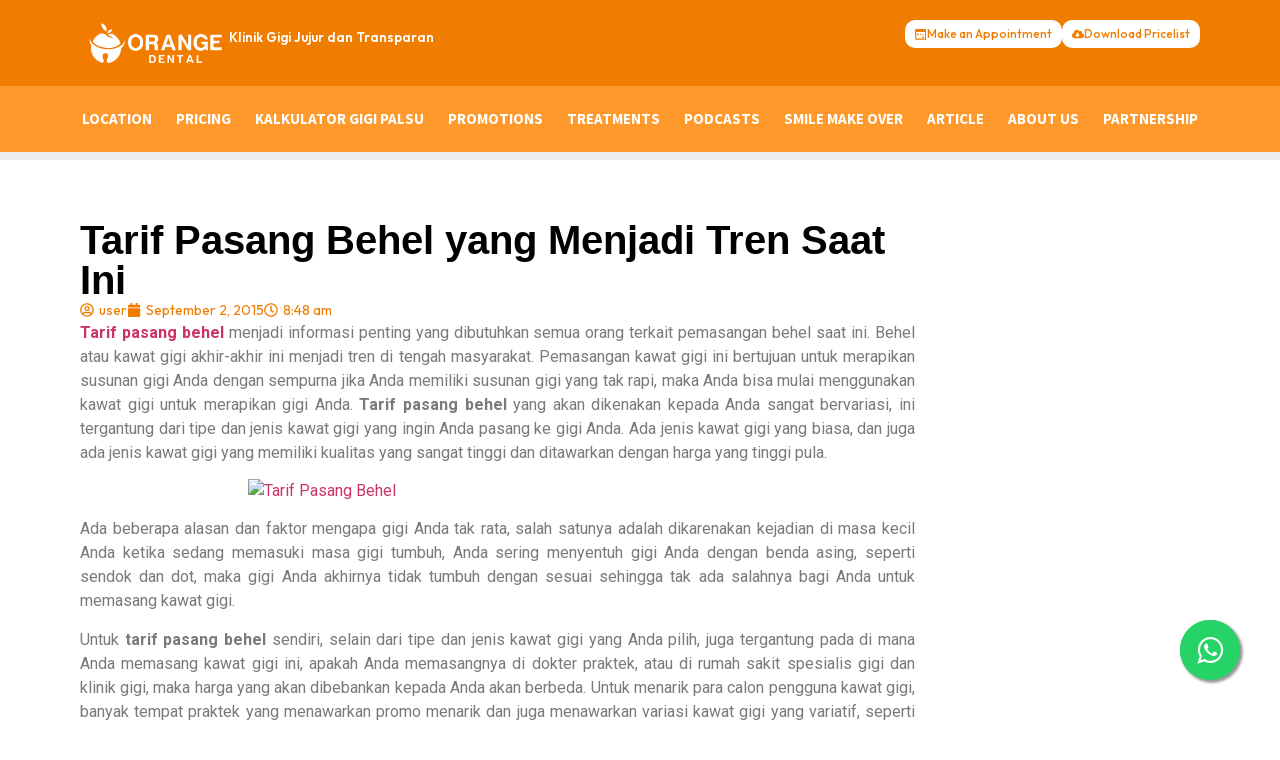

--- FILE ---
content_type: text/html; charset=UTF-8
request_url: https://www.orangedentalhouse.com/tarif-pasang-behel-yang-menjadi-tren-saat-ini/
body_size: 37333
content:
<!doctype html>
<html lang="en-US">
<head>
	<meta charset="UTF-8">
	<meta name="viewport" content="width=device-width, initial-scale=1">
	<link rel="profile" href="https://gmpg.org/xfn/11">
	<title>Tarif Pasang Behel yang Menjadi Tren Saat Ini &#8211; Klinik Gigi Orange Dental</title>
		    <script>
		        var ajax_url = 'https://www.orangedentalhouse.com/wp-admin/admin-ajax.php';
		    </script>
		    <meta name='robots' content='max-image-preview:large' />
<script type='application/javascript'  id='pys-version-script'>console.log('PixelYourSite Free version 11.1.5.1');</script>
<link rel="alternate" type="application/rss+xml" title="Klinik Gigi Orange Dental &raquo; Feed" href="https://www.orangedentalhouse.com/feed/" />
<link rel="alternate" type="application/rss+xml" title="Klinik Gigi Orange Dental &raquo; Comments Feed" href="https://www.orangedentalhouse.com/comments/feed/" />
<link rel="alternate" type="application/rss+xml" title="Klinik Gigi Orange Dental &raquo; Tarif Pasang Behel yang Menjadi Tren Saat Ini Comments Feed" href="https://www.orangedentalhouse.com/tarif-pasang-behel-yang-menjadi-tren-saat-ini/feed/" />
<link rel="alternate" title="oEmbed (JSON)" type="application/json+oembed" href="https://www.orangedentalhouse.com/wp-json/oembed/1.0/embed?url=https%3A%2F%2Fwww.orangedentalhouse.com%2Ftarif-pasang-behel-yang-menjadi-tren-saat-ini%2F" />
<link rel="alternate" title="oEmbed (XML)" type="text/xml+oembed" href="https://www.orangedentalhouse.com/wp-json/oembed/1.0/embed?url=https%3A%2F%2Fwww.orangedentalhouse.com%2Ftarif-pasang-behel-yang-menjadi-tren-saat-ini%2F&#038;format=xml" />
		<!-- This site uses the Google Analytics by MonsterInsights plugin v9.11.0 - Using Analytics tracking - https://www.monsterinsights.com/ -->
							<script src="//www.googletagmanager.com/gtag/js?id=G-PPWTVT9TBZ"  data-cfasync="false" data-wpfc-render="false" async></script>
			<script data-cfasync="false" data-wpfc-render="false">
				var mi_version = '9.11.0';
				var mi_track_user = true;
				var mi_no_track_reason = '';
								var MonsterInsightsDefaultLocations = {"page_location":"https:\/\/www.orangedentalhouse.com\/tarif-pasang-behel-yang-menjadi-tren-saat-ini\/"};
								if ( typeof MonsterInsightsPrivacyGuardFilter === 'function' ) {
					var MonsterInsightsLocations = (typeof MonsterInsightsExcludeQuery === 'object') ? MonsterInsightsPrivacyGuardFilter( MonsterInsightsExcludeQuery ) : MonsterInsightsPrivacyGuardFilter( MonsterInsightsDefaultLocations );
				} else {
					var MonsterInsightsLocations = (typeof MonsterInsightsExcludeQuery === 'object') ? MonsterInsightsExcludeQuery : MonsterInsightsDefaultLocations;
				}

								var disableStrs = [
										'ga-disable-G-PPWTVT9TBZ',
									];

				/* Function to detect opted out users */
				function __gtagTrackerIsOptedOut() {
					for (var index = 0; index < disableStrs.length; index++) {
						if (document.cookie.indexOf(disableStrs[index] + '=true') > -1) {
							return true;
						}
					}

					return false;
				}

				/* Disable tracking if the opt-out cookie exists. */
				if (__gtagTrackerIsOptedOut()) {
					for (var index = 0; index < disableStrs.length; index++) {
						window[disableStrs[index]] = true;
					}
				}

				/* Opt-out function */
				function __gtagTrackerOptout() {
					for (var index = 0; index < disableStrs.length; index++) {
						document.cookie = disableStrs[index] + '=true; expires=Thu, 31 Dec 2099 23:59:59 UTC; path=/';
						window[disableStrs[index]] = true;
					}
				}

				if ('undefined' === typeof gaOptout) {
					function gaOptout() {
						__gtagTrackerOptout();
					}
				}
								window.dataLayer = window.dataLayer || [];

				window.MonsterInsightsDualTracker = {
					helpers: {},
					trackers: {},
				};
				if (mi_track_user) {
					function __gtagDataLayer() {
						dataLayer.push(arguments);
					}

					function __gtagTracker(type, name, parameters) {
						if (!parameters) {
							parameters = {};
						}

						if (parameters.send_to) {
							__gtagDataLayer.apply(null, arguments);
							return;
						}

						if (type === 'event') {
														parameters.send_to = monsterinsights_frontend.v4_id;
							var hookName = name;
							if (typeof parameters['event_category'] !== 'undefined') {
								hookName = parameters['event_category'] + ':' + name;
							}

							if (typeof MonsterInsightsDualTracker.trackers[hookName] !== 'undefined') {
								MonsterInsightsDualTracker.trackers[hookName](parameters);
							} else {
								__gtagDataLayer('event', name, parameters);
							}
							
						} else {
							__gtagDataLayer.apply(null, arguments);
						}
					}

					__gtagTracker('js', new Date());
					__gtagTracker('set', {
						'developer_id.dZGIzZG': true,
											});
					if ( MonsterInsightsLocations.page_location ) {
						__gtagTracker('set', MonsterInsightsLocations);
					}
										__gtagTracker('config', 'G-PPWTVT9TBZ', {"forceSSL":"true","link_attribution":"true"} );
										window.gtag = __gtagTracker;										(function () {
						/* https://developers.google.com/analytics/devguides/collection/analyticsjs/ */
						/* ga and __gaTracker compatibility shim. */
						var noopfn = function () {
							return null;
						};
						var newtracker = function () {
							return new Tracker();
						};
						var Tracker = function () {
							return null;
						};
						var p = Tracker.prototype;
						p.get = noopfn;
						p.set = noopfn;
						p.send = function () {
							var args = Array.prototype.slice.call(arguments);
							args.unshift('send');
							__gaTracker.apply(null, args);
						};
						var __gaTracker = function () {
							var len = arguments.length;
							if (len === 0) {
								return;
							}
							var f = arguments[len - 1];
							if (typeof f !== 'object' || f === null || typeof f.hitCallback !== 'function') {
								if ('send' === arguments[0]) {
									var hitConverted, hitObject = false, action;
									if ('event' === arguments[1]) {
										if ('undefined' !== typeof arguments[3]) {
											hitObject = {
												'eventAction': arguments[3],
												'eventCategory': arguments[2],
												'eventLabel': arguments[4],
												'value': arguments[5] ? arguments[5] : 1,
											}
										}
									}
									if ('pageview' === arguments[1]) {
										if ('undefined' !== typeof arguments[2]) {
											hitObject = {
												'eventAction': 'page_view',
												'page_path': arguments[2],
											}
										}
									}
									if (typeof arguments[2] === 'object') {
										hitObject = arguments[2];
									}
									if (typeof arguments[5] === 'object') {
										Object.assign(hitObject, arguments[5]);
									}
									if ('undefined' !== typeof arguments[1].hitType) {
										hitObject = arguments[1];
										if ('pageview' === hitObject.hitType) {
											hitObject.eventAction = 'page_view';
										}
									}
									if (hitObject) {
										action = 'timing' === arguments[1].hitType ? 'timing_complete' : hitObject.eventAction;
										hitConverted = mapArgs(hitObject);
										__gtagTracker('event', action, hitConverted);
									}
								}
								return;
							}

							function mapArgs(args) {
								var arg, hit = {};
								var gaMap = {
									'eventCategory': 'event_category',
									'eventAction': 'event_action',
									'eventLabel': 'event_label',
									'eventValue': 'event_value',
									'nonInteraction': 'non_interaction',
									'timingCategory': 'event_category',
									'timingVar': 'name',
									'timingValue': 'value',
									'timingLabel': 'event_label',
									'page': 'page_path',
									'location': 'page_location',
									'title': 'page_title',
									'referrer' : 'page_referrer',
								};
								for (arg in args) {
																		if (!(!args.hasOwnProperty(arg) || !gaMap.hasOwnProperty(arg))) {
										hit[gaMap[arg]] = args[arg];
									} else {
										hit[arg] = args[arg];
									}
								}
								return hit;
							}

							try {
								f.hitCallback();
							} catch (ex) {
							}
						};
						__gaTracker.create = newtracker;
						__gaTracker.getByName = newtracker;
						__gaTracker.getAll = function () {
							return [];
						};
						__gaTracker.remove = noopfn;
						__gaTracker.loaded = true;
						window['__gaTracker'] = __gaTracker;
					})();
									} else {
										console.log("");
					(function () {
						function __gtagTracker() {
							return null;
						}

						window['__gtagTracker'] = __gtagTracker;
						window['gtag'] = __gtagTracker;
					})();
									}
			</script>
							<!-- / Google Analytics by MonsterInsights -->
		<style id='wp-img-auto-sizes-contain-inline-css'>
img:is([sizes=auto i],[sizes^="auto," i]){contain-intrinsic-size:3000px 1500px}
/*# sourceURL=wp-img-auto-sizes-contain-inline-css */
</style>
<style id='wp-emoji-styles-inline-css'>

	img.wp-smiley, img.emoji {
		display: inline !important;
		border: none !important;
		box-shadow: none !important;
		height: 1em !important;
		width: 1em !important;
		margin: 0 0.07em !important;
		vertical-align: -0.1em !important;
		background: none !important;
		padding: 0 !important;
	}
/*# sourceURL=wp-emoji-styles-inline-css */
</style>
<link rel='stylesheet' id='wp-block-library-css' href='https://www.orangedentalhouse.com/wp-includes/css/dist/block-library/style.min.css?ver=6.9' media='all' />
<style id='classic-theme-styles-inline-css'>
/*! This file is auto-generated */
.wp-block-button__link{color:#fff;background-color:#32373c;border-radius:9999px;box-shadow:none;text-decoration:none;padding:calc(.667em + 2px) calc(1.333em + 2px);font-size:1.125em}.wp-block-file__button{background:#32373c;color:#fff;text-decoration:none}
/*# sourceURL=/wp-includes/css/classic-themes.min.css */
</style>
<link rel='stylesheet' id='jet-engine-frontend-css' href='https://www.orangedentalhouse.com/wp-content/plugins/jet-engine/assets/css/frontend.css?ver=3.1.3.1' media='all' />
<style id='global-styles-inline-css'>
:root{--wp--preset--aspect-ratio--square: 1;--wp--preset--aspect-ratio--4-3: 4/3;--wp--preset--aspect-ratio--3-4: 3/4;--wp--preset--aspect-ratio--3-2: 3/2;--wp--preset--aspect-ratio--2-3: 2/3;--wp--preset--aspect-ratio--16-9: 16/9;--wp--preset--aspect-ratio--9-16: 9/16;--wp--preset--color--black: #000000;--wp--preset--color--cyan-bluish-gray: #abb8c3;--wp--preset--color--white: #ffffff;--wp--preset--color--pale-pink: #f78da7;--wp--preset--color--vivid-red: #cf2e2e;--wp--preset--color--luminous-vivid-orange: #ff6900;--wp--preset--color--luminous-vivid-amber: #fcb900;--wp--preset--color--light-green-cyan: #7bdcb5;--wp--preset--color--vivid-green-cyan: #00d084;--wp--preset--color--pale-cyan-blue: #8ed1fc;--wp--preset--color--vivid-cyan-blue: #0693e3;--wp--preset--color--vivid-purple: #9b51e0;--wp--preset--gradient--vivid-cyan-blue-to-vivid-purple: linear-gradient(135deg,rgb(6,147,227) 0%,rgb(155,81,224) 100%);--wp--preset--gradient--light-green-cyan-to-vivid-green-cyan: linear-gradient(135deg,rgb(122,220,180) 0%,rgb(0,208,130) 100%);--wp--preset--gradient--luminous-vivid-amber-to-luminous-vivid-orange: linear-gradient(135deg,rgb(252,185,0) 0%,rgb(255,105,0) 100%);--wp--preset--gradient--luminous-vivid-orange-to-vivid-red: linear-gradient(135deg,rgb(255,105,0) 0%,rgb(207,46,46) 100%);--wp--preset--gradient--very-light-gray-to-cyan-bluish-gray: linear-gradient(135deg,rgb(238,238,238) 0%,rgb(169,184,195) 100%);--wp--preset--gradient--cool-to-warm-spectrum: linear-gradient(135deg,rgb(74,234,220) 0%,rgb(151,120,209) 20%,rgb(207,42,186) 40%,rgb(238,44,130) 60%,rgb(251,105,98) 80%,rgb(254,248,76) 100%);--wp--preset--gradient--blush-light-purple: linear-gradient(135deg,rgb(255,206,236) 0%,rgb(152,150,240) 100%);--wp--preset--gradient--blush-bordeaux: linear-gradient(135deg,rgb(254,205,165) 0%,rgb(254,45,45) 50%,rgb(107,0,62) 100%);--wp--preset--gradient--luminous-dusk: linear-gradient(135deg,rgb(255,203,112) 0%,rgb(199,81,192) 50%,rgb(65,88,208) 100%);--wp--preset--gradient--pale-ocean: linear-gradient(135deg,rgb(255,245,203) 0%,rgb(182,227,212) 50%,rgb(51,167,181) 100%);--wp--preset--gradient--electric-grass: linear-gradient(135deg,rgb(202,248,128) 0%,rgb(113,206,126) 100%);--wp--preset--gradient--midnight: linear-gradient(135deg,rgb(2,3,129) 0%,rgb(40,116,252) 100%);--wp--preset--font-size--small: 13px;--wp--preset--font-size--medium: 20px;--wp--preset--font-size--large: 36px;--wp--preset--font-size--x-large: 42px;--wp--preset--spacing--20: 0.44rem;--wp--preset--spacing--30: 0.67rem;--wp--preset--spacing--40: 1rem;--wp--preset--spacing--50: 1.5rem;--wp--preset--spacing--60: 2.25rem;--wp--preset--spacing--70: 3.38rem;--wp--preset--spacing--80: 5.06rem;--wp--preset--shadow--natural: 6px 6px 9px rgba(0, 0, 0, 0.2);--wp--preset--shadow--deep: 12px 12px 50px rgba(0, 0, 0, 0.4);--wp--preset--shadow--sharp: 6px 6px 0px rgba(0, 0, 0, 0.2);--wp--preset--shadow--outlined: 6px 6px 0px -3px rgb(255, 255, 255), 6px 6px rgb(0, 0, 0);--wp--preset--shadow--crisp: 6px 6px 0px rgb(0, 0, 0);}:where(.is-layout-flex){gap: 0.5em;}:where(.is-layout-grid){gap: 0.5em;}body .is-layout-flex{display: flex;}.is-layout-flex{flex-wrap: wrap;align-items: center;}.is-layout-flex > :is(*, div){margin: 0;}body .is-layout-grid{display: grid;}.is-layout-grid > :is(*, div){margin: 0;}:where(.wp-block-columns.is-layout-flex){gap: 2em;}:where(.wp-block-columns.is-layout-grid){gap: 2em;}:where(.wp-block-post-template.is-layout-flex){gap: 1.25em;}:where(.wp-block-post-template.is-layout-grid){gap: 1.25em;}.has-black-color{color: var(--wp--preset--color--black) !important;}.has-cyan-bluish-gray-color{color: var(--wp--preset--color--cyan-bluish-gray) !important;}.has-white-color{color: var(--wp--preset--color--white) !important;}.has-pale-pink-color{color: var(--wp--preset--color--pale-pink) !important;}.has-vivid-red-color{color: var(--wp--preset--color--vivid-red) !important;}.has-luminous-vivid-orange-color{color: var(--wp--preset--color--luminous-vivid-orange) !important;}.has-luminous-vivid-amber-color{color: var(--wp--preset--color--luminous-vivid-amber) !important;}.has-light-green-cyan-color{color: var(--wp--preset--color--light-green-cyan) !important;}.has-vivid-green-cyan-color{color: var(--wp--preset--color--vivid-green-cyan) !important;}.has-pale-cyan-blue-color{color: var(--wp--preset--color--pale-cyan-blue) !important;}.has-vivid-cyan-blue-color{color: var(--wp--preset--color--vivid-cyan-blue) !important;}.has-vivid-purple-color{color: var(--wp--preset--color--vivid-purple) !important;}.has-black-background-color{background-color: var(--wp--preset--color--black) !important;}.has-cyan-bluish-gray-background-color{background-color: var(--wp--preset--color--cyan-bluish-gray) !important;}.has-white-background-color{background-color: var(--wp--preset--color--white) !important;}.has-pale-pink-background-color{background-color: var(--wp--preset--color--pale-pink) !important;}.has-vivid-red-background-color{background-color: var(--wp--preset--color--vivid-red) !important;}.has-luminous-vivid-orange-background-color{background-color: var(--wp--preset--color--luminous-vivid-orange) !important;}.has-luminous-vivid-amber-background-color{background-color: var(--wp--preset--color--luminous-vivid-amber) !important;}.has-light-green-cyan-background-color{background-color: var(--wp--preset--color--light-green-cyan) !important;}.has-vivid-green-cyan-background-color{background-color: var(--wp--preset--color--vivid-green-cyan) !important;}.has-pale-cyan-blue-background-color{background-color: var(--wp--preset--color--pale-cyan-blue) !important;}.has-vivid-cyan-blue-background-color{background-color: var(--wp--preset--color--vivid-cyan-blue) !important;}.has-vivid-purple-background-color{background-color: var(--wp--preset--color--vivid-purple) !important;}.has-black-border-color{border-color: var(--wp--preset--color--black) !important;}.has-cyan-bluish-gray-border-color{border-color: var(--wp--preset--color--cyan-bluish-gray) !important;}.has-white-border-color{border-color: var(--wp--preset--color--white) !important;}.has-pale-pink-border-color{border-color: var(--wp--preset--color--pale-pink) !important;}.has-vivid-red-border-color{border-color: var(--wp--preset--color--vivid-red) !important;}.has-luminous-vivid-orange-border-color{border-color: var(--wp--preset--color--luminous-vivid-orange) !important;}.has-luminous-vivid-amber-border-color{border-color: var(--wp--preset--color--luminous-vivid-amber) !important;}.has-light-green-cyan-border-color{border-color: var(--wp--preset--color--light-green-cyan) !important;}.has-vivid-green-cyan-border-color{border-color: var(--wp--preset--color--vivid-green-cyan) !important;}.has-pale-cyan-blue-border-color{border-color: var(--wp--preset--color--pale-cyan-blue) !important;}.has-vivid-cyan-blue-border-color{border-color: var(--wp--preset--color--vivid-cyan-blue) !important;}.has-vivid-purple-border-color{border-color: var(--wp--preset--color--vivid-purple) !important;}.has-vivid-cyan-blue-to-vivid-purple-gradient-background{background: var(--wp--preset--gradient--vivid-cyan-blue-to-vivid-purple) !important;}.has-light-green-cyan-to-vivid-green-cyan-gradient-background{background: var(--wp--preset--gradient--light-green-cyan-to-vivid-green-cyan) !important;}.has-luminous-vivid-amber-to-luminous-vivid-orange-gradient-background{background: var(--wp--preset--gradient--luminous-vivid-amber-to-luminous-vivid-orange) !important;}.has-luminous-vivid-orange-to-vivid-red-gradient-background{background: var(--wp--preset--gradient--luminous-vivid-orange-to-vivid-red) !important;}.has-very-light-gray-to-cyan-bluish-gray-gradient-background{background: var(--wp--preset--gradient--very-light-gray-to-cyan-bluish-gray) !important;}.has-cool-to-warm-spectrum-gradient-background{background: var(--wp--preset--gradient--cool-to-warm-spectrum) !important;}.has-blush-light-purple-gradient-background{background: var(--wp--preset--gradient--blush-light-purple) !important;}.has-blush-bordeaux-gradient-background{background: var(--wp--preset--gradient--blush-bordeaux) !important;}.has-luminous-dusk-gradient-background{background: var(--wp--preset--gradient--luminous-dusk) !important;}.has-pale-ocean-gradient-background{background: var(--wp--preset--gradient--pale-ocean) !important;}.has-electric-grass-gradient-background{background: var(--wp--preset--gradient--electric-grass) !important;}.has-midnight-gradient-background{background: var(--wp--preset--gradient--midnight) !important;}.has-small-font-size{font-size: var(--wp--preset--font-size--small) !important;}.has-medium-font-size{font-size: var(--wp--preset--font-size--medium) !important;}.has-large-font-size{font-size: var(--wp--preset--font-size--large) !important;}.has-x-large-font-size{font-size: var(--wp--preset--font-size--x-large) !important;}
:where(.wp-block-post-template.is-layout-flex){gap: 1.25em;}:where(.wp-block-post-template.is-layout-grid){gap: 1.25em;}
:where(.wp-block-term-template.is-layout-flex){gap: 1.25em;}:where(.wp-block-term-template.is-layout-grid){gap: 1.25em;}
:where(.wp-block-columns.is-layout-flex){gap: 2em;}:where(.wp-block-columns.is-layout-grid){gap: 2em;}
:root :where(.wp-block-pullquote){font-size: 1.5em;line-height: 1.6;}
/*# sourceURL=global-styles-inline-css */
</style>
<link rel='stylesheet' id='dpc-frontend-css' href='https://www.orangedentalhouse.com/wp-content/plugins/adhit-gigi-palsu-kalkulator/assets/css/frontend.css?ver=2.0.5' media='all' />
<link rel='stylesheet' id='hello-elementor-css' href='https://www.orangedentalhouse.com/wp-content/themes/hello-elementor/style.min.css?ver=2.7.1' media='all' />
<link rel='stylesheet' id='hello-elementor-theme-style-css' href='https://www.orangedentalhouse.com/wp-content/themes/hello-elementor/theme.min.css?ver=2.7.1' media='all' />
<link rel='stylesheet' id='elementor-frontend-css' href='https://www.orangedentalhouse.com/wp-content/plugins/elementor/assets/css/frontend.min.css?ver=3.34.0' media='all' />
<link rel='stylesheet' id='elementor-post-5-css' href='https://www.orangedentalhouse.com/wp-content/uploads/elementor/css/post-5.css?ver=1768024776' media='all' />
<link rel='stylesheet' id='widget-image-css' href='https://www.orangedentalhouse.com/wp-content/plugins/elementor/assets/css/widget-image.min.css?ver=3.34.0' media='all' />
<link rel='stylesheet' id='e-sticky-css' href='https://www.orangedentalhouse.com/wp-content/plugins/elementor-pro/assets/css/modules/sticky.min.css?ver=3.34.0' media='all' />
<link rel='stylesheet' id='widget-nav-menu-css' href='https://www.orangedentalhouse.com/wp-content/plugins/elementor-pro/assets/css/widget-nav-menu.min.css?ver=3.34.0' media='all' />
<link rel='stylesheet' id='widget-heading-css' href='https://www.orangedentalhouse.com/wp-content/plugins/elementor/assets/css/widget-heading.min.css?ver=3.34.0' media='all' />
<link rel='stylesheet' id='widget-icon-list-css' href='https://www.orangedentalhouse.com/wp-content/plugins/elementor/assets/css/widget-icon-list.min.css?ver=3.34.0' media='all' />
<link rel='stylesheet' id='widget-social-icons-css' href='https://www.orangedentalhouse.com/wp-content/plugins/elementor/assets/css/widget-social-icons.min.css?ver=3.34.0' media='all' />
<link rel='stylesheet' id='e-apple-webkit-css' href='https://www.orangedentalhouse.com/wp-content/plugins/elementor/assets/css/conditionals/apple-webkit.min.css?ver=3.34.0' media='all' />
<link rel='stylesheet' id='widget-progress-tracker-css' href='https://www.orangedentalhouse.com/wp-content/plugins/elementor-pro/assets/css/widget-progress-tracker.min.css?ver=3.34.0' media='all' />
<link rel='stylesheet' id='widget-post-info-css' href='https://www.orangedentalhouse.com/wp-content/plugins/elementor-pro/assets/css/widget-post-info.min.css?ver=3.34.0' media='all' />
<link rel='stylesheet' id='elementor-post-108-css' href='https://www.orangedentalhouse.com/wp-content/uploads/elementor/css/post-108.css?ver=1768024776' media='all' />
<link rel='stylesheet' id='elementor-post-123-css' href='https://www.orangedentalhouse.com/wp-content/uploads/elementor/css/post-123.css?ver=1768024777' media='all' />
<link rel='stylesheet' id='elementor-post-364-css' href='https://www.orangedentalhouse.com/wp-content/uploads/elementor/css/post-364.css?ver=1768024805' media='all' />
<link rel='stylesheet' id='ekit-widget-styles-css' href='https://www.orangedentalhouse.com/wp-content/plugins/elementskit-lite/widgets/init/assets/css/widget-styles.css?ver=3.7.8' media='all' />
<link rel='stylesheet' id='ekit-responsive-css' href='https://www.orangedentalhouse.com/wp-content/plugins/elementskit-lite/widgets/init/assets/css/responsive.css?ver=3.7.8' media='all' />
<link rel='stylesheet' id='elementor-gf-robotoslab-css' href='https://fonts.googleapis.com/css?family=Roboto+Slab:100,100italic,200,200italic,300,300italic,400,400italic,500,500italic,600,600italic,700,700italic,800,800italic,900,900italic&#038;display=swap' media='all' />
<link rel='stylesheet' id='elementor-gf-roboto-css' href='https://fonts.googleapis.com/css?family=Roboto:100,100italic,200,200italic,300,300italic,400,400italic,500,500italic,600,600italic,700,700italic,800,800italic,900,900italic&#038;display=swap' media='all' />
<link rel='stylesheet' id='elementor-gf-outfit-css' href='https://fonts.googleapis.com/css?family=Outfit:100,100italic,200,200italic,300,300italic,400,400italic,500,500italic,600,600italic,700,700italic,800,800italic,900,900italic&#038;display=swap' media='all' />
<link rel='stylesheet' id='elementor-gf-sourcesanspro-css' href='https://fonts.googleapis.com/css?family=Source+Sans+Pro:100,100italic,200,200italic,300,300italic,400,400italic,500,500italic,600,600italic,700,700italic,800,800italic,900,900italic&#038;display=swap' media='all' />
<script src="https://www.orangedentalhouse.com/wp-content/plugins/google-analytics-for-wordpress/assets/js/frontend-gtag.min.js?ver=9.11.0" id="monsterinsights-frontend-script-js" async data-wp-strategy="async"></script>
<script data-cfasync="false" data-wpfc-render="false" id='monsterinsights-frontend-script-js-extra'>var monsterinsights_frontend = {"js_events_tracking":"true","download_extensions":"doc,pdf,ppt,zip,xls,docx,pptx,xlsx","inbound_paths":"[]","home_url":"https:\/\/www.orangedentalhouse.com","hash_tracking":"false","v4_id":"G-PPWTVT9TBZ"};</script>
<script id="jquery-core-js-extra">
var pysFacebookRest = {"restApiUrl":"https://www.orangedentalhouse.com/wp-json/pys-facebook/v1/event","debug":""};
//# sourceURL=jquery-core-js-extra
</script>
<script src="https://www.orangedentalhouse.com/wp-includes/js/jquery/jquery.min.js?ver=3.7.1" id="jquery-core-js"></script>
<script src="https://www.orangedentalhouse.com/wp-includes/js/jquery/jquery-migrate.min.js?ver=3.4.1" id="jquery-migrate-js"></script>
<script id="wp-goal-tracker-ga-js-extra">
var wpGoalTrackerGaEvents = {"pending":{"view_item":[],"begin_checkout":[],"add_to_cart":[],"view_cart":[],"purchase":[]}};
var wpGoalTrackerGa = {"version":"1.1.6","is_front_page":"","trackLinks":{"enabled":true,"type":"all"},"trackEmailLinks":"","pageSpeedTracking":"","click":[{"selector":".landing_page_button","eventName":"landing_page_button_click","isRecommended":"","props":[],"id":14272},{"selector":".pop_up_button","eventName":"pop_up_button","isRecommended":"","props":[],"id":14270},{"selector":"#wa-float-button","eventName":"wa_button_click","isRecommended":"","props":[],"id":13580}],"visibility":[],"pageTitle":"Tarif Pasang Behel yang Menjadi Tren Saat Ini"};
//# sourceURL=wp-goal-tracker-ga-js-extra
</script>
<script src="https://www.orangedentalhouse.com/wp-content/plugins/goal-tracker-ga/public/js/wp-goal-tracker-ga-public.js?ver=1.1.6" id="wp-goal-tracker-ga-js"></script>
<script src="https://www.orangedentalhouse.com/wp-content/plugins/wp-multi-store-locator/assets/js/my_custom_script.js?ver=1" id="my-custom-script-js"></script>
<script src="https://www.orangedentalhouse.com/wp-content/plugins/pixelyoursite/dist/scripts/jquery.bind-first-0.2.3.min.js?ver=0.2.3" id="jquery-bind-first-js"></script>
<script src="https://www.orangedentalhouse.com/wp-content/plugins/pixelyoursite/dist/scripts/js.cookie-2.1.3.min.js?ver=2.1.3" id="js-cookie-pys-js"></script>
<script src="https://www.orangedentalhouse.com/wp-content/plugins/pixelyoursite/dist/scripts/tld.min.js?ver=2.3.1" id="js-tld-js"></script>
<script id="pys-js-extra">
var pysOptions = {"staticEvents":{"facebook":{"init_event":[{"delay":0,"type":"static","ajaxFire":false,"name":"PageView","pixelIds":["438584466544709"],"eventID":"ae5e86f9-9f6f-4cb5-ae6f-873b1854b0d3","params":{"post_category":"Behel Gigi, Tentang Gigi","page_title":"Tarif Pasang Behel yang Menjadi Tren Saat Ini","post_type":"post","post_id":1336,"plugin":"PixelYourSite","user_role":"guest","event_url":"www.orangedentalhouse.com/tarif-pasang-behel-yang-menjadi-tren-saat-ini/"},"e_id":"init_event","ids":[],"hasTimeWindow":false,"timeWindow":0,"woo_order":"","edd_order":""}]}},"dynamicEvents":[],"triggerEvents":[],"triggerEventTypes":[],"facebook":{"pixelIds":["438584466544709"],"advancedMatching":{"external_id":"fdaeddaadacbcbfedfadeabcdbefef"},"advancedMatchingEnabled":true,"removeMetadata":false,"wooVariableAsSimple":false,"serverApiEnabled":true,"wooCRSendFromServer":false,"send_external_id":null,"enabled_medical":false,"do_not_track_medical_param":["event_url","post_title","page_title","landing_page","content_name","categories","category_name","tags"],"meta_ldu":false},"debug":"","siteUrl":"https://www.orangedentalhouse.com","ajaxUrl":"https://www.orangedentalhouse.com/wp-admin/admin-ajax.php","ajax_event":"b2b47aa0f1","enable_remove_download_url_param":"1","cookie_duration":"7","last_visit_duration":"60","enable_success_send_form":"","ajaxForServerEvent":"1","ajaxForServerStaticEvent":"1","useSendBeacon":"1","send_external_id":"1","external_id_expire":"180","track_cookie_for_subdomains":"1","google_consent_mode":"1","gdpr":{"ajax_enabled":false,"all_disabled_by_api":false,"facebook_disabled_by_api":false,"analytics_disabled_by_api":false,"google_ads_disabled_by_api":false,"pinterest_disabled_by_api":false,"bing_disabled_by_api":false,"reddit_disabled_by_api":false,"externalID_disabled_by_api":false,"facebook_prior_consent_enabled":true,"analytics_prior_consent_enabled":true,"google_ads_prior_consent_enabled":null,"pinterest_prior_consent_enabled":true,"bing_prior_consent_enabled":true,"cookiebot_integration_enabled":false,"cookiebot_facebook_consent_category":"marketing","cookiebot_analytics_consent_category":"statistics","cookiebot_tiktok_consent_category":"marketing","cookiebot_google_ads_consent_category":"marketing","cookiebot_pinterest_consent_category":"marketing","cookiebot_bing_consent_category":"marketing","consent_magic_integration_enabled":false,"real_cookie_banner_integration_enabled":false,"cookie_notice_integration_enabled":false,"cookie_law_info_integration_enabled":false,"analytics_storage":{"enabled":true,"value":"granted","filter":false},"ad_storage":{"enabled":true,"value":"granted","filter":false},"ad_user_data":{"enabled":true,"value":"granted","filter":false},"ad_personalization":{"enabled":true,"value":"granted","filter":false}},"cookie":{"disabled_all_cookie":false,"disabled_start_session_cookie":false,"disabled_advanced_form_data_cookie":false,"disabled_landing_page_cookie":false,"disabled_first_visit_cookie":false,"disabled_trafficsource_cookie":false,"disabled_utmTerms_cookie":false,"disabled_utmId_cookie":false},"tracking_analytics":{"TrafficSource":"direct","TrafficLanding":"undefined","TrafficUtms":[],"TrafficUtmsId":[]},"GATags":{"ga_datalayer_type":"default","ga_datalayer_name":"dataLayerPYS"},"woo":{"enabled":false},"edd":{"enabled":false},"cache_bypass":"1768968358"};
//# sourceURL=pys-js-extra
</script>
<script src="https://www.orangedentalhouse.com/wp-content/plugins/pixelyoursite/dist/scripts/public.js?ver=11.1.5.1" id="pys-js"></script>
<link rel="https://api.w.org/" href="https://www.orangedentalhouse.com/wp-json/" /><link rel="alternate" title="JSON" type="application/json" href="https://www.orangedentalhouse.com/wp-json/wp/v2/posts/1336" /><link rel="EditURI" type="application/rsd+xml" title="RSD" href="https://www.orangedentalhouse.com/xmlrpc.php?rsd" />
<meta name="generator" content="WordPress 6.9" />
<link rel="canonical" href="https://www.orangedentalhouse.com/tarif-pasang-behel-yang-menjadi-tren-saat-ini/" />
<link rel='shortlink' href='https://www.orangedentalhouse.com/?p=1336' />
<!-- Global site tag (gtag.js) - Google Analytics -->
		<script async src="https://www.googletagmanager.com/gtag/js?id=G-J7YW4FZ2R1"></script>
		<script>
			window.dataLayer = window.dataLayer || [];
			function gtag(){dataLayer.push(arguments);}
			gtag("js", new Date());

			gtag("config", "G-J7YW4FZ2R1");
		</script><!-- Google Tag Manager -->
<script>(function(w,d,s,l,i){w[l]=w[l]||[];w[l].push({'gtm.start':
new Date().getTime(),event:'gtm.js'});var f=d.getElementsByTagName(s)[0],
j=d.createElement(s),dl=l!='dataLayer'?'&l='+l:'';j.async=true;j.src=
'https://www.googletagmanager.com/gtm.js?id='+i+dl;f.parentNode.insertBefore(j,f);
})(window,document,'script','dataLayer','GTM-N3HBSFV');</script>
<!-- End Google Tag Manager --><meta name="generator" content="Elementor 3.34.0; features: e_font_icon_svg, additional_custom_breakpoints; settings: css_print_method-external, google_font-enabled, font_display-swap">

<!-- Meta Pixel Code -->
<script type='text/javascript'>
!function(f,b,e,v,n,t,s){if(f.fbq)return;n=f.fbq=function(){n.callMethod?
n.callMethod.apply(n,arguments):n.queue.push(arguments)};if(!f._fbq)f._fbq=n;
n.push=n;n.loaded=!0;n.version='2.0';n.queue=[];t=b.createElement(e);t.async=!0;
t.src=v;s=b.getElementsByTagName(e)[0];s.parentNode.insertBefore(t,s)}(window,
document,'script','https://connect.facebook.net/en_US/fbevents.js');
</script>
<!-- End Meta Pixel Code -->
<script type='text/javascript'>var url = window.location.origin + '?ob=open-bridge';
            fbq('set', 'openbridge', '438584466544709', url);
fbq('init', '438584466544709', {}, {
    "agent": "wordpress-6.9-4.1.5"
})</script><script type='text/javascript'>
    fbq('track', 'PageView', []);
  </script>			<style>
				.e-con.e-parent:nth-of-type(n+4):not(.e-lazyloaded):not(.e-no-lazyload),
				.e-con.e-parent:nth-of-type(n+4):not(.e-lazyloaded):not(.e-no-lazyload) * {
					background-image: none !important;
				}
				@media screen and (max-height: 1024px) {
					.e-con.e-parent:nth-of-type(n+3):not(.e-lazyloaded):not(.e-no-lazyload),
					.e-con.e-parent:nth-of-type(n+3):not(.e-lazyloaded):not(.e-no-lazyload) * {
						background-image: none !important;
					}
				}
				@media screen and (max-height: 640px) {
					.e-con.e-parent:nth-of-type(n+2):not(.e-lazyloaded):not(.e-no-lazyload),
					.e-con.e-parent:nth-of-type(n+2):not(.e-lazyloaded):not(.e-no-lazyload) * {
						background-image: none !important;
					}
				}
			</style>
			<link rel="icon" href="https://www.orangedentalhouse.com/wp-content/uploads/2025/12/Logo-Orange-Dental-Square-Flat-High-Res-100x100.png" sizes="32x32" />
<link rel="icon" href="https://www.orangedentalhouse.com/wp-content/uploads/2025/12/Logo-Orange-Dental-Square-Flat-High-Res-300x300.png" sizes="192x192" />
<link rel="apple-touch-icon" href="https://www.orangedentalhouse.com/wp-content/uploads/2025/12/Logo-Orange-Dental-Square-Flat-High-Res-300x300.png" />
<meta name="msapplication-TileImage" content="https://www.orangedentalhouse.com/wp-content/uploads/2025/12/Logo-Orange-Dental-Square-Flat-High-Res-300x300.png" />
		<style id="wp-custom-css">
			.elementor-9 .elementor-element.elementor-element-d852a8a .jet-listing-grid__slider-icon {
    color: #FFFFFF;
    background: var(--e-global-color-d5301f5 );
    border-radius: 200px;
    border: solid 2px;
}		</style>
		</head>
<body data-rsssl=1 class="wp-singular post-template-default single single-post postid-1336 single-format-standard wp-custom-logo wp-theme-hello-elementor elementor-default elementor-kit-5 elementor-page-364">

<!-- Google Tag Manager (noscript) -->
<noscript><iframe src="https://www.googletagmanager.com/ns.html?id=GTM-N3HBSFV"
height="0" width="0" style="display:none;visibility:hidden"></iframe></noscript>
<!-- End Google Tag Manager (noscript) --><style>
.float{
	position:fixed;
	width:60px;
	height:60px;
	bottom:40px;
	right:40px;
	background-color:#25d366;
	color:#FFF;
	border-radius:50px;
	text-align:center;
  font-size:30px;
	box-shadow: 2px 2px 3px #999;
  z-index:100;
}

.my-float{
	margin-top:16px;
}
</style>

<link rel="stylesheet" href="https://maxcdn.bootstrapcdn.com/font-awesome/4.5.0/css/font-awesome.min.css">
<a role='button' id="wa-float-button" href="https://wa.me/+6281290009947?text=Halo%20Orange%20Dental,%20Saya%20mau%20bertanya" class="float" target="_blank">
<i class="fa fa-whatsapp my-float"></i>
	<p style="display: none">
		Whatsapp
	</p>
</a>

<!-- Meta Pixel Code -->
<noscript>
<img height="1" width="1" style="display:none" alt="fbpx"
src="https://www.facebook.com/tr?id=438584466544709&ev=PageView&noscript=1" />
</noscript>
<!-- End Meta Pixel Code -->

<a class="skip-link screen-reader-text" href="#content">Skip to content</a>

		<header data-elementor-type="header" data-elementor-id="108" class="elementor elementor-108 elementor-location-header" data-elementor-post-type="elementor_library">
			<div class="elementor-element elementor-element-7c1385e elementor-hidden-desktop elementor-hidden-tablet e-flex e-con-boxed e-con e-parent" data-id="7c1385e" data-element_type="container" data-settings="{&quot;background_background&quot;:&quot;classic&quot;,&quot;sticky&quot;:&quot;top&quot;,&quot;sticky_on&quot;:[&quot;desktop&quot;,&quot;tablet&quot;,&quot;mobile&quot;],&quot;sticky_offset&quot;:0,&quot;sticky_effects_offset&quot;:0,&quot;sticky_anchor_link_offset&quot;:0}">
					<div class="e-con-inner">
		<div class="elementor-element elementor-element-de92693 e-con-full e-flex e-con e-child" data-id="de92693" data-element_type="container">
				<div class="elementor-element elementor-element-1e21b34 elementor-view-default elementor-widget elementor-widget-icon" data-id="1e21b34" data-element_type="widget" data-widget_type="icon.default">
				<div class="elementor-widget-container">
							<div class="elementor-icon-wrapper">
			<a class="elementor-icon" href="#elementor-action%3Aaction%3Dpopup%3Aopen%26settings%3DeyJpZCI6IjQ5NCIsInRvZ2dsZSI6ZmFsc2V9">
			<svg aria-hidden="true" class="e-font-icon-svg e-fas-bars" viewBox="0 0 448 512" xmlns="http://www.w3.org/2000/svg"><path d="M16 132h416c8.837 0 16-7.163 16-16V76c0-8.837-7.163-16-16-16H16C7.163 60 0 67.163 0 76v40c0 8.837 7.163 16 16 16zm0 160h416c8.837 0 16-7.163 16-16v-40c0-8.837-7.163-16-16-16H16c-8.837 0-16 7.163-16 16v40c0 8.837 7.163 16 16 16zm0 160h416c8.837 0 16-7.163 16-16v-40c0-8.837-7.163-16-16-16H16c-8.837 0-16 7.163-16 16v40c0 8.837 7.163 16 16 16z"></path></svg>			</a>
		</div>
						</div>
				</div>
				</div>
		<div class="elementor-element elementor-element-877b6a4 e-con-full e-flex e-con e-child" data-id="877b6a4" data-element_type="container">
				<div class="elementor-element elementor-element-e39a02e elementor-widget-mobile__width-initial elementor-widget elementor-widget-theme-site-logo elementor-widget-image" data-id="e39a02e" data-element_type="widget" data-widget_type="theme-site-logo.default">
				<div class="elementor-widget-container">
											<a href="https://www.orangedentalhouse.com">
			<img width="264" height="88" src="https://www.orangedentalhouse.com/wp-content/uploads/2023/07/Logo-Orange-Dental-Landscape-Flat-High-Res-12.png" class="attachment-full size-full wp-image-672" alt="" />				</a>
											</div>
				</div>
				</div>
		<div class="elementor-element elementor-element-d90c750 e-con-full e-flex e-con e-child" data-id="d90c750" data-element_type="container">
				<div class="elementor-element elementor-element-4575df9 elementor-view-default elementor-widget elementor-widget-icon" data-id="4575df9" data-element_type="widget" data-widget_type="icon.default">
				<div class="elementor-widget-container">
							<div class="elementor-icon-wrapper">
			<a class="elementor-icon" href="https://orangedentalhouse.com/pricing/">
			<svg xmlns="http://www.w3.org/2000/svg" xmlns:xlink="http://www.w3.org/1999/xlink" width="28" height="28" viewBox="0 0 28 28" fill="none"><rect width="28" height="28" fill="url(#pattern0)"></rect><defs><pattern id="pattern0" patternContentUnits="objectBoundingBox" width="1" height="1"><use xlink:href="#image0_546_67" transform="scale(0.00195312)"></use></pattern><image id="image0_546_67" width="512" height="512" xlink:href="[data-uri]"></image></defs></svg>			</a>
		</div>
						</div>
				</div>
				</div>
					</div>
				</div>
		<div class="elementor-element elementor-element-217cc38 elementor-hidden-mobile e-flex e-con-boxed e-con e-parent" data-id="217cc38" data-element_type="container" data-settings="{&quot;background_background&quot;:&quot;classic&quot;,&quot;sticky&quot;:&quot;top&quot;,&quot;sticky_on&quot;:[&quot;desktop&quot;,&quot;tablet&quot;,&quot;mobile&quot;],&quot;sticky_offset&quot;:0,&quot;sticky_effects_offset&quot;:0,&quot;sticky_anchor_link_offset&quot;:0}">
					<div class="e-con-inner">
		<div class="elementor-element elementor-element-37094ed e-con-full e-flex e-con e-child" data-id="37094ed" data-element_type="container">
				<div class="elementor-element elementor-element-014ae68 elementor-widget__width-initial elementor-widget elementor-widget-theme-site-logo elementor-widget-image" data-id="014ae68" data-element_type="widget" data-widget_type="theme-site-logo.default">
				<div class="elementor-widget-container">
											<a href="https://www.orangedentalhouse.com">
			<img width="264" height="88" src="https://www.orangedentalhouse.com/wp-content/uploads/2023/07/Logo-Orange-Dental-Landscape-Flat-High-Res-12.png" class="attachment-full size-full wp-image-672" alt="" />				</a>
											</div>
				</div>
				<div class="elementor-element elementor-element-5d4b536 elementor-widget__width-inherit elementor-widget elementor-widget-text-editor" data-id="5d4b536" data-element_type="widget" data-widget_type="text-editor.default">
				<div class="elementor-widget-container">
									<p>Klinik Gigi Jujur dan Transparan</p>								</div>
				</div>
				</div>
		<div class="elementor-element elementor-element-0702502 e-con-full e-flex e-con e-child" data-id="0702502" data-element_type="container">
				<div class="elementor-element elementor-element-b53c569 elementor-widget elementor-widget-button" data-id="b53c569" data-element_type="widget" data-widget_type="button.default">
				<div class="elementor-widget-container">
									<div class="elementor-button-wrapper">
					<a class="elementor-button elementor-button-link elementor-size-sm" href="https://wa.me/+6281290009947?text=Halo%20Orange%20Dental,%20Saya%20mau%20pricelist" id="download-pricelist-head">
						<span class="elementor-button-content-wrapper">
						<span class="elementor-button-icon">
				<svg aria-hidden="true" class="e-font-icon-svg e-fas-cloud-download-alt" viewBox="0 0 640 512" xmlns="http://www.w3.org/2000/svg"><path d="M537.6 226.6c4.1-10.7 6.4-22.4 6.4-34.6 0-53-43-96-96-96-19.7 0-38.1 6-53.3 16.2C367 64.2 315.3 32 256 32c-88.4 0-160 71.6-160 160 0 2.7.1 5.4.2 8.1C40.2 219.8 0 273.2 0 336c0 79.5 64.5 144 144 144h368c70.7 0 128-57.3 128-128 0-61.9-44-113.6-102.4-125.4zm-132.9 88.7L299.3 420.7c-6.2 6.2-16.4 6.2-22.6 0L171.3 315.3c-10.1-10.1-2.9-27.3 11.3-27.3H248V176c0-8.8 7.2-16 16-16h48c8.8 0 16 7.2 16 16v112h65.4c14.2 0 21.4 17.2 11.3 27.3z"></path></svg>			</span>
									<span class="elementor-button-text">Download Pricelist</span>
					</span>
					</a>
				</div>
								</div>
				</div>
				<div class="elementor-element elementor-element-daa3158 elementor-widget elementor-widget-button" data-id="daa3158" data-element_type="widget" data-widget_type="button.default">
				<div class="elementor-widget-container">
									<div class="elementor-button-wrapper">
					<a class="elementor-button elementor-button-link elementor-size-sm" href="https://wa.me/+6281290009947?text=Halo%20Orange%20Dental,%20Saya%20mau%20booking" id="appointment-wa">
						<span class="elementor-button-content-wrapper">
						<span class="elementor-button-icon">
				<svg xmlns="http://www.w3.org/2000/svg" width="14" height="14" viewBox="0 0 14 14" fill="none"><g clip-path="url(#clip0_475_64)"><path d="M1.5663 1.00435C1.17428 1.00435 0.838562 1.14406 0.559143 1.42348C0.279724 1.7029 0.140015 2.03862 0.140015 2.43064V12.3896C0.140015 12.7817 0.279724 13.1174 0.559143 13.3968C0.838562 13.6762 1.17428 13.8159 1.5663 13.8159H11.5253C11.9173 13.8159 12.253 13.6762 12.5325 13.3968C12.8119 13.1174 12.9516 12.7817 12.9516 12.3896V2.43064C12.9516 2.03862 12.8119 1.7029 12.5325 1.42348C12.253 1.14406 11.9173 1.00435 11.5253 1.00435H1.5663ZM1.5663 4.55756H11.5253V12.3896H1.5663V4.55756ZM3.34291 6.34667C3.05098 6.34667 2.80075 6.45094 2.59223 6.65946C2.38371 6.86798 2.27945 7.1182 2.27945 7.41013C2.27945 7.70206 2.38371 7.95229 2.59223 8.16081C2.80075 8.36933 3.05098 8.47359 3.34291 8.47359C3.63484 8.47359 3.88506 8.36933 4.09358 8.16081C4.30211 7.95229 4.40637 7.70206 4.40637 7.41013C4.40637 7.1182 4.30211 6.86798 4.09358 6.65946C3.88506 6.45094 3.63484 6.34667 3.34291 6.34667ZM6.5458 6.69699C6.34562 6.69699 6.17671 6.76789 6.03909 6.90968C5.90147 7.05148 5.83265 7.2183 5.83265 7.41013C5.83265 7.60197 5.90355 7.76879 6.04535 7.91059C6.18714 8.05238 6.35396 8.12328 6.5458 8.12328C6.74598 8.12328 6.91488 8.05238 7.05251 7.91059C7.19013 7.76879 7.25894 7.60197 7.25894 7.41013C7.25894 7.2183 7.18804 7.05148 7.04625 6.90968C6.90446 6.76789 6.73764 6.69699 6.5458 6.69699ZM9.39837 6.69699C9.19819 6.69699 9.02929 6.76789 8.89167 6.90968C8.75404 7.05148 8.68523 7.2183 8.68523 7.41013C8.68523 7.60197 8.75404 7.76879 8.89167 7.91059C9.02929 8.05238 9.19819 8.12328 9.39837 8.12328C9.59021 8.12328 9.75494 8.05238 9.89257 7.91059C10.0302 7.76879 10.099 7.60197 10.099 7.41013C10.099 7.2183 10.0302 7.05148 9.89257 6.90968C9.75494 6.76789 9.59021 6.69699 9.39837 6.69699ZM9.39837 9.54957C9.0981 9.54957 8.84371 9.65383 8.63518 9.86235C8.42666 10.0709 8.3224 10.3211 8.3224 10.613C8.3224 10.905 8.42666 11.1552 8.63518 11.3637C8.84371 11.5722 9.0981 11.6765 9.39837 11.6765C9.6903 11.6765 9.94053 11.5722 10.1491 11.3637C10.3576 11.1552 10.4618 10.905 10.4618 10.613C10.4618 10.3211 10.3576 10.0709 10.1491 9.86235C9.94053 9.65383 9.6903 9.54957 9.39837 9.54957Z" fill="#F07C00"></path></g><defs><clipPath id="clip0_475_64"><rect width="13.19" height="13" fill="white" transform="matrix(1 0 0 -1 0.140015 13.9102)"></rect></clipPath></defs></svg>			</span>
									<span class="elementor-button-text">Make an Appointment</span>
					</span>
					</a>
				</div>
								</div>
				</div>
				</div>
					</div>
				</div>
		<div class="elementor-element elementor-element-6c7493a elementor-hidden-mobile e-flex e-con-boxed e-con e-parent" data-id="6c7493a" data-element_type="container" data-settings="{&quot;background_background&quot;:&quot;classic&quot;,&quot;sticky&quot;:&quot;top&quot;,&quot;sticky_offset&quot;:83,&quot;sticky_on&quot;:[&quot;desktop&quot;,&quot;tablet&quot;,&quot;mobile&quot;],&quot;sticky_effects_offset&quot;:0,&quot;sticky_anchor_link_offset&quot;:0}">
					<div class="e-con-inner">
				<div class="elementor-element elementor-element-294905c elementor-nav-menu--stretch elementor-widget-mobile__width-initial elementor-nav-menu--dropdown-tablet elementor-nav-menu__text-align-aside elementor-nav-menu--toggle elementor-nav-menu--burger elementor-widget elementor-widget-nav-menu" data-id="294905c" data-element_type="widget" data-settings="{&quot;full_width&quot;:&quot;stretch&quot;,&quot;layout&quot;:&quot;horizontal&quot;,&quot;submenu_icon&quot;:{&quot;value&quot;:&quot;&lt;svg aria-hidden=\&quot;true\&quot; class=\&quot;e-font-icon-svg e-fas-caret-down\&quot; viewBox=\&quot;0 0 320 512\&quot; xmlns=\&quot;http:\/\/www.w3.org\/2000\/svg\&quot;&gt;&lt;path d=\&quot;M31.3 192h257.3c17.8 0 26.7 21.5 14.1 34.1L174.1 354.8c-7.8 7.8-20.5 7.8-28.3 0L17.2 226.1C4.6 213.5 13.5 192 31.3 192z\&quot;&gt;&lt;\/path&gt;&lt;\/svg&gt;&quot;,&quot;library&quot;:&quot;fa-solid&quot;},&quot;toggle&quot;:&quot;burger&quot;}" data-widget_type="nav-menu.default">
				<div class="elementor-widget-container">
								<nav aria-label="Menu" class="elementor-nav-menu--main elementor-nav-menu__container elementor-nav-menu--layout-horizontal e--pointer-underline e--animation-fade">
				<ul id="menu-1-294905c" class="elementor-nav-menu"><li class="menu-item menu-item-type-post_type menu-item-object-page menu-item-449"><a href="https://www.orangedentalhouse.com/location/" class="elementor-item">Location</a></li>
<li class="menu-item menu-item-type-post_type menu-item-object-page menu-item-450"><a href="https://www.orangedentalhouse.com/pricing/" class="elementor-item">Pricing</a></li>
<li class="menu-item menu-item-type-custom menu-item-object-custom menu-item-17358"><a href="https://orangedentalhouse.com/kalkulator-gigi-palsu" class="elementor-item">Kalkulator Gigi Palsu</a></li>
<li class="menu-item menu-item-type-post_type menu-item-object-page menu-item-13841"><a href="https://www.orangedentalhouse.com/promotions/" class="elementor-item">Promotions</a></li>
<li class="menu-item menu-item-type-custom menu-item-object-custom menu-item-395"><a href="/our-treatments/" class="elementor-item">Treatments</a></li>
<li class="menu-item menu-item-type-post_type menu-item-object-page menu-item-451"><a href="https://www.orangedentalhouse.com/our-podcasts/" class="elementor-item">Podcasts</a></li>
<li class="menu-item menu-item-type-custom menu-item-object-custom menu-item-398"><a href="/smile-make-over/" class="elementor-item">Smile Make Over</a></li>
<li class="menu-item menu-item-type-custom menu-item-object-custom menu-item-399"><a href="/artikel/" class="elementor-item">Article</a></li>
<li class="menu-item menu-item-type-post_type menu-item-object-page menu-item-835"><a href="https://www.orangedentalhouse.com/hubungi-kami/" class="elementor-item">About Us</a></li>
<li class="menu-item menu-item-type-custom menu-item-object-custom menu-item-14327"><a href="https://orangedentalhouse.com/partnership-with-us/" class="elementor-item">Partnership</a></li>
</ul>			</nav>
					<div class="elementor-menu-toggle" role="button" tabindex="0" aria-label="Menu Toggle" aria-expanded="false">
			<svg aria-hidden="true" role="presentation" class="elementor-menu-toggle__icon--open e-font-icon-svg e-eicon-menu-bar" viewBox="0 0 1000 1000" xmlns="http://www.w3.org/2000/svg"><path d="M104 333H896C929 333 958 304 958 271S929 208 896 208H104C71 208 42 237 42 271S71 333 104 333ZM104 583H896C929 583 958 554 958 521S929 458 896 458H104C71 458 42 487 42 521S71 583 104 583ZM104 833H896C929 833 958 804 958 771S929 708 896 708H104C71 708 42 737 42 771S71 833 104 833Z"></path></svg><svg aria-hidden="true" role="presentation" class="elementor-menu-toggle__icon--close e-font-icon-svg e-eicon-close" viewBox="0 0 1000 1000" xmlns="http://www.w3.org/2000/svg"><path d="M742 167L500 408 258 167C246 154 233 150 217 150 196 150 179 158 167 167 154 179 150 196 150 212 150 229 154 242 171 254L408 500 167 742C138 771 138 800 167 829 196 858 225 858 254 829L496 587 738 829C750 842 767 846 783 846 800 846 817 842 829 829 842 817 846 804 846 783 846 767 842 750 829 737L588 500 833 258C863 229 863 200 833 171 804 137 775 137 742 167Z"></path></svg>		</div>
					<nav class="elementor-nav-menu--dropdown elementor-nav-menu__container" aria-hidden="true">
				<ul id="menu-2-294905c" class="elementor-nav-menu"><li class="menu-item menu-item-type-post_type menu-item-object-page menu-item-449"><a href="https://www.orangedentalhouse.com/location/" class="elementor-item" tabindex="-1">Location</a></li>
<li class="menu-item menu-item-type-post_type menu-item-object-page menu-item-450"><a href="https://www.orangedentalhouse.com/pricing/" class="elementor-item" tabindex="-1">Pricing</a></li>
<li class="menu-item menu-item-type-custom menu-item-object-custom menu-item-17358"><a href="https://orangedentalhouse.com/kalkulator-gigi-palsu" class="elementor-item" tabindex="-1">Kalkulator Gigi Palsu</a></li>
<li class="menu-item menu-item-type-post_type menu-item-object-page menu-item-13841"><a href="https://www.orangedentalhouse.com/promotions/" class="elementor-item" tabindex="-1">Promotions</a></li>
<li class="menu-item menu-item-type-custom menu-item-object-custom menu-item-395"><a href="/our-treatments/" class="elementor-item" tabindex="-1">Treatments</a></li>
<li class="menu-item menu-item-type-post_type menu-item-object-page menu-item-451"><a href="https://www.orangedentalhouse.com/our-podcasts/" class="elementor-item" tabindex="-1">Podcasts</a></li>
<li class="menu-item menu-item-type-custom menu-item-object-custom menu-item-398"><a href="/smile-make-over/" class="elementor-item" tabindex="-1">Smile Make Over</a></li>
<li class="menu-item menu-item-type-custom menu-item-object-custom menu-item-399"><a href="/artikel/" class="elementor-item" tabindex="-1">Article</a></li>
<li class="menu-item menu-item-type-post_type menu-item-object-page menu-item-835"><a href="https://www.orangedentalhouse.com/hubungi-kami/" class="elementor-item" tabindex="-1">About Us</a></li>
<li class="menu-item menu-item-type-custom menu-item-object-custom menu-item-14327"><a href="https://orangedentalhouse.com/partnership-with-us/" class="elementor-item" tabindex="-1">Partnership</a></li>
</ul>			</nav>
						</div>
				</div>
					</div>
				</div>
				</header>
				<div data-elementor-type="single-post" data-elementor-id="364" class="elementor elementor-364 elementor-location-single post-1336 post type-post status-publish format-standard hentry category-behel-gigi category-tentang-gigi tag-behel-gigi tag-harga-behel tag-orange-dental-house tag-pasang-behel tag-pasang-behel-jakarta tag-tarif-pasang-behel" data-elementor-post-type="elementor_library">
			<div class="elementor-element elementor-element-7caee60 e-con-full e-flex e-con e-parent" data-id="7caee60" data-element_type="container">
				<div class="elementor-element elementor-element-a5e064c elementor-widget elementor-widget-progress-tracker" data-id="a5e064c" data-element_type="widget" data-settings="{&quot;sticky&quot;:&quot;top&quot;,&quot;sticky_offset&quot;:77,&quot;sticky_offset_mobile&quot;:57,&quot;type&quot;:&quot;horizontal&quot;,&quot;relative_to&quot;:&quot;entire_page&quot;,&quot;percentage&quot;:&quot;no&quot;,&quot;sticky_on&quot;:[&quot;desktop&quot;,&quot;tablet&quot;,&quot;mobile&quot;],&quot;sticky_effects_offset&quot;:0,&quot;sticky_anchor_link_offset&quot;:0}" data-widget_type="progress-tracker.default">
				<div class="elementor-widget-container">
					
		<div class="elementor-scrolling-tracker elementor-scrolling-tracker-horizontal elementor-scrolling-tracker-alignment-">
						<div class="current-progress">
					<div class="current-progress-percentage"></div>
				</div>
				</div>
						</div>
				</div>
				</div>
		<div class="elementor-element elementor-element-b9f0e00 e-flex e-con-boxed e-con e-parent" data-id="b9f0e00" data-element_type="container">
					<div class="e-con-inner">
		<div class="elementor-element elementor-element-6bfc7eb e-con-full e-flex e-con e-child" data-id="6bfc7eb" data-element_type="container">
				<div class="elementor-element elementor-element-bee9325 elementor-widget elementor-widget-theme-post-title elementor-page-title elementor-widget-heading" data-id="bee9325" data-element_type="widget" data-widget_type="theme-post-title.default">
				<div class="elementor-widget-container">
					<h1 class="elementor-heading-title elementor-size-default">Tarif Pasang Behel yang Menjadi Tren Saat Ini</h1>				</div>
				</div>
				<div class="elementor-element elementor-element-7c823bf elementor-widget elementor-widget-post-info" data-id="7c823bf" data-element_type="widget" data-widget_type="post-info.default">
				<div class="elementor-widget-container">
							<ul class="elementor-inline-items elementor-icon-list-items elementor-post-info">
								<li class="elementor-icon-list-item elementor-repeater-item-08bc9e4 elementor-inline-item" itemprop="author">
						<a href="https://www.orangedentalhouse.com/author/user/">
											<span class="elementor-icon-list-icon">
								<svg aria-hidden="true" class="e-font-icon-svg e-far-user-circle" viewBox="0 0 496 512" xmlns="http://www.w3.org/2000/svg"><path d="M248 104c-53 0-96 43-96 96s43 96 96 96 96-43 96-96-43-96-96-96zm0 144c-26.5 0-48-21.5-48-48s21.5-48 48-48 48 21.5 48 48-21.5 48-48 48zm0-240C111 8 0 119 0 256s111 248 248 248 248-111 248-248S385 8 248 8zm0 448c-49.7 0-95.1-18.3-130.1-48.4 14.9-23 40.4-38.6 69.6-39.5 20.8 6.4 40.6 9.6 60.5 9.6s39.7-3.1 60.5-9.6c29.2 1 54.7 16.5 69.6 39.5-35 30.1-80.4 48.4-130.1 48.4zm162.7-84.1c-24.4-31.4-62.1-51.9-105.1-51.9-10.2 0-26 9.6-57.6 9.6-31.5 0-47.4-9.6-57.6-9.6-42.9 0-80.6 20.5-105.1 51.9C61.9 339.2 48 299.2 48 256c0-110.3 89.7-200 200-200s200 89.7 200 200c0 43.2-13.9 83.2-37.3 115.9z"></path></svg>							</span>
									<span class="elementor-icon-list-text elementor-post-info__item elementor-post-info__item--type-author">
										user					</span>
									</a>
				</li>
				<li class="elementor-icon-list-item elementor-repeater-item-4ef1667 elementor-inline-item" itemprop="datePublished">
						<a href="https://www.orangedentalhouse.com/2015/09/02/">
											<span class="elementor-icon-list-icon">
								<svg aria-hidden="true" class="e-font-icon-svg e-fas-calendar" viewBox="0 0 448 512" xmlns="http://www.w3.org/2000/svg"><path d="M12 192h424c6.6 0 12 5.4 12 12v260c0 26.5-21.5 48-48 48H48c-26.5 0-48-21.5-48-48V204c0-6.6 5.4-12 12-12zm436-44v-36c0-26.5-21.5-48-48-48h-48V12c0-6.6-5.4-12-12-12h-40c-6.6 0-12 5.4-12 12v52H160V12c0-6.6-5.4-12-12-12h-40c-6.6 0-12 5.4-12 12v52H48C21.5 64 0 85.5 0 112v36c0 6.6 5.4 12 12 12h424c6.6 0 12-5.4 12-12z"></path></svg>							</span>
									<span class="elementor-icon-list-text elementor-post-info__item elementor-post-info__item--type-date">
										<time>September 2, 2015</time>					</span>
									</a>
				</li>
				<li class="elementor-icon-list-item elementor-repeater-item-86a57d8 elementor-inline-item">
										<span class="elementor-icon-list-icon">
								<svg aria-hidden="true" class="e-font-icon-svg e-far-clock" viewBox="0 0 512 512" xmlns="http://www.w3.org/2000/svg"><path d="M256 8C119 8 8 119 8 256s111 248 248 248 248-111 248-248S393 8 256 8zm0 448c-110.5 0-200-89.5-200-200S145.5 56 256 56s200 89.5 200 200-89.5 200-200 200zm61.8-104.4l-84.9-61.7c-3.1-2.3-4.9-5.9-4.9-9.7V116c0-6.6 5.4-12 12-12h32c6.6 0 12 5.4 12 12v141.7l66.8 48.6c5.4 3.9 6.5 11.4 2.6 16.8L334.6 349c-3.9 5.3-11.4 6.5-16.8 2.6z"></path></svg>							</span>
									<span class="elementor-icon-list-text elementor-post-info__item elementor-post-info__item--type-time">
										<time>8:48 am</time>					</span>
								</li>
				</ul>
						</div>
				</div>
				<div class="elementor-element elementor-element-c5298ad elementor-widget elementor-widget-theme-post-content" data-id="c5298ad" data-element_type="widget" data-widget_type="theme-post-content.default">
				<div class="elementor-widget-container">
					<p style="text-align: justify;"><strong><a href="https://orangedentalhouse.com/" target="_blank" rel="noopener">Tarif pasang behel</a> </strong>menjadi informasi penting yang dibutuhkan semua orang terkait pemasangan behel saat ini. Behel atau kawat gigi akhir-akhir ini menjadi tren di tengah masyarakat. Pemasangan kawat gigi ini bertujuan untuk merapikan susunan gigi Anda dengan sempurna jika Anda memiliki susunan gigi yang tak rapi, maka Anda bisa mulai menggunakan kawat gigi untuk merapikan gigi Anda. <strong>Tarif pasang behel </strong>yang akan dikenakan kepada Anda sangat bervariasi, ini tergantung dari tipe dan jenis kawat gigi yang ingin Anda pasang ke gigi Anda. Ada jenis kawat gigi yang biasa, dan juga ada jenis kawat gigi yang memiliki kualitas yang sangat tinggi dan ditawarkan dengan harga yang tinggi pula.</p>
<p><a title="Tarif Pasang Behel" href="#"><img decoding="async" class="aligncenter" title="Tarif Pasang Behel" src="https://behelista.my.id/wp-content/uploads/2015/01/kawat-gigi-keramik.jpg" alt="Tarif Pasang Behel" width="500" /></a></p>
<p style="text-align: justify;">Ada beberapa alasan dan faktor mengapa gigi Anda tak rata, salah satunya adalah dikarenakan kejadian di masa kecil Anda ketika sedang memasuki masa gigi tumbuh, Anda sering menyentuh gigi Anda dengan benda asing, seperti sendok dan dot, maka gigi Anda akhirnya tidak tumbuh dengan sesuai sehingga tak ada salahnya bagi Anda untuk memasang kawat gigi.</p>
<p style="text-align: justify;">Untuk <strong>tarif pasang behel </strong>sendiri, selain dari tipe dan jenis kawat gigi yang Anda pilih, juga tergantung pada di mana Anda memasang kawat gigi ini, apakah Anda memasangnya di dokter praktek, atau di rumah sakit spesialis gigi dan klinik gigi, maka harga yang akan dibebankan kepada Anda akan berbeda. Untuk menarik para calon pengguna kawat gigi, banyak tempat praktek yang menawarkan promo menarik dan juga menawarkan variasi kawat gigi yang variatif, seperti kawat gigi yang berwarna warni, bahkan Anda satu yang transparan, sehingga selain dapat merapikan gigi Anda, kawat gigi ini juga bisa Anda jadikan sebagai salah satu tren <em>fashion</em> yang saat ini tengah menjadi tren di tengah masyarakat, baik itu remaja dan juga orang tua.</p>
<p style="text-align: justify;">Bahkan ada beberapa jasa pemasangan kawat gigi di pinggir jalan yang menawarkan pemasangan kawat gigi dengan <strong>tarif pasang behel </strong>yang sangat terjangkau, namun untuk hal kualitasnya tak bisa dijamin dengan sepenuhnya. Untuk lebih amannya, Anda bisa memasang kawat gigi kepada ahlinya, seperti dokter dan spesialis pasang kawat gigi agar Anda mendapatkan hasil yang maksimal dan gigi Anda rapi seperti seharusnya.</p>
<p style="text-align: justify;">Jika Anda sedang mencari tenaga profesional untuk memasang kawat gigi pada gigi Anda, maka Anda bisa mengunjungi <span style="color: #ff6600;">Orange Dental House</span>. Di tempat kami, Anda akan dilayani dengan dokter ahli yang berpengalaman serta mengerti tipe kawat gigi yang pas untuk gigi Anda. Bahkan kami adalah satu-satunya klinik yang menawarkan layanan yang paling terjangkau kepada Anda dengan program “<strong><a href="https://orangedentalhouse.com/dpsukasuka/">DP Suka-Suka</a></strong>” yang membuat <strong>tarif pasang behel </strong>Anda menjadi lebih terjangkau.</p>
				</div>
				</div>
				</div>
		<div class="elementor-element elementor-element-8b471e6 e-con-full e-flex e-con e-child" data-id="8b471e6" data-element_type="container">
				</div>
					</div>
				</div>
				</div>
				<footer data-elementor-type="footer" data-elementor-id="123" class="elementor elementor-123 elementor-location-footer" data-elementor-post-type="elementor_library">
			<div class="elementor-element elementor-element-67307ad e-flex e-con-boxed e-con e-parent" data-id="67307ad" data-element_type="container" data-settings="{&quot;background_background&quot;:&quot;classic&quot;}">
					<div class="e-con-inner">
		<div class="elementor-element elementor-element-5ca4b46 e-con-full e-flex e-con e-child" data-id="5ca4b46" data-element_type="container">
				<div class="elementor-element elementor-element-bdeb6b9 elementor-widget elementor-widget-heading" data-id="bdeb6b9" data-element_type="widget" data-widget_type="heading.default">
				<div class="elementor-widget-container">
					<h4 class="elementor-heading-title elementor-size-default">Orange Dental</h4>				</div>
				</div>
				<div class="elementor-element elementor-element-9b71c26 elementor-widget elementor-widget-text-editor" data-id="9b71c26" data-element_type="widget" data-widget_type="text-editor.default">
				<div class="elementor-widget-container">
									<p>Orange Dental adalah jaringan klinik gigi dengan misi menciptakan kehidupan yang lebih baik dengan membuat perawatan gigi yang jujur, transparan dan beretika bisa diakses oleh semua orang.</p>								</div>
				</div>
				</div>
		<div class="elementor-element elementor-element-1be58e4 e-con-full e-flex e-con e-child" data-id="1be58e4" data-element_type="container">
				<div class="elementor-element elementor-element-3cd06c3 elementor-widget elementor-widget-heading" data-id="3cd06c3" data-element_type="widget" data-widget_type="heading.default">
				<div class="elementor-widget-container">
					<h4 class="elementor-heading-title elementor-size-default">About</h4>				</div>
				</div>
				<div class="elementor-element elementor-element-4506c8f elementor-nav-menu__align-start elementor-nav-menu--dropdown-none elementor-widget elementor-widget-nav-menu" data-id="4506c8f" data-element_type="widget" data-settings="{&quot;layout&quot;:&quot;vertical&quot;,&quot;submenu_icon&quot;:{&quot;value&quot;:&quot;&lt;svg aria-hidden=\&quot;true\&quot; class=\&quot;e-font-icon-svg e-fas-caret-down\&quot; viewBox=\&quot;0 0 320 512\&quot; xmlns=\&quot;http:\/\/www.w3.org\/2000\/svg\&quot;&gt;&lt;path d=\&quot;M31.3 192h257.3c17.8 0 26.7 21.5 14.1 34.1L174.1 354.8c-7.8 7.8-20.5 7.8-28.3 0L17.2 226.1C4.6 213.5 13.5 192 31.3 192z\&quot;&gt;&lt;\/path&gt;&lt;\/svg&gt;&quot;,&quot;library&quot;:&quot;fa-solid&quot;}}" data-widget_type="nav-menu.default">
				<div class="elementor-widget-container">
								<nav aria-label="Menu" class="elementor-nav-menu--main elementor-nav-menu__container elementor-nav-menu--layout-vertical e--pointer-none">
				<ul id="menu-1-4506c8f" class="elementor-nav-menu sm-vertical"><li class="menu-item menu-item-type-custom menu-item-object-custom menu-item-128"><a href="/hubungi-kami/" class="elementor-item">Profil Klinik</a></li>
<li class="menu-item menu-item-type-custom menu-item-object-custom menu-item-129"><a href="/our-dentist/" class="elementor-item">Dokter</a></li>
<li class="menu-item menu-item-type-custom menu-item-object-custom menu-item-130"><a href="/promotions/" class="elementor-item">Promo</a></li>
</ul>			</nav>
						<nav class="elementor-nav-menu--dropdown elementor-nav-menu__container" aria-hidden="true">
				<ul id="menu-2-4506c8f" class="elementor-nav-menu sm-vertical"><li class="menu-item menu-item-type-custom menu-item-object-custom menu-item-128"><a href="/hubungi-kami/" class="elementor-item" tabindex="-1">Profil Klinik</a></li>
<li class="menu-item menu-item-type-custom menu-item-object-custom menu-item-129"><a href="/our-dentist/" class="elementor-item" tabindex="-1">Dokter</a></li>
<li class="menu-item menu-item-type-custom menu-item-object-custom menu-item-130"><a href="/promotions/" class="elementor-item" tabindex="-1">Promo</a></li>
</ul>			</nav>
						</div>
				</div>
				</div>
		<div class="elementor-element elementor-element-97350d7 e-con-full e-flex e-con e-child" data-id="97350d7" data-element_type="container">
				<div class="elementor-element elementor-element-110659a elementor-widget elementor-widget-heading" data-id="110659a" data-element_type="widget" data-widget_type="heading.default">
				<div class="elementor-widget-container">
					<h4 class="elementor-heading-title elementor-size-default">Services</h4>				</div>
				</div>
				<div class="elementor-element elementor-element-3625282 elementor-nav-menu__align-start elementor-nav-menu--dropdown-none elementor-widget elementor-widget-nav-menu" data-id="3625282" data-element_type="widget" data-settings="{&quot;layout&quot;:&quot;vertical&quot;,&quot;submenu_icon&quot;:{&quot;value&quot;:&quot;&lt;svg aria-hidden=\&quot;true\&quot; class=\&quot;e-font-icon-svg e-fas-caret-down\&quot; viewBox=\&quot;0 0 320 512\&quot; xmlns=\&quot;http:\/\/www.w3.org\/2000\/svg\&quot;&gt;&lt;path d=\&quot;M31.3 192h257.3c17.8 0 26.7 21.5 14.1 34.1L174.1 354.8c-7.8 7.8-20.5 7.8-28.3 0L17.2 226.1C4.6 213.5 13.5 192 31.3 192z\&quot;&gt;&lt;\/path&gt;&lt;\/svg&gt;&quot;,&quot;library&quot;:&quot;fa-solid&quot;}}" data-widget_type="nav-menu.default">
				<div class="elementor-widget-container">
								<nav aria-label="Menu" class="elementor-nav-menu--main elementor-nav-menu__container elementor-nav-menu--layout-vertical e--pointer-none">
				<ul id="menu-1-3625282" class="elementor-nav-menu sm-vertical"><li class="menu-item menu-item-type-custom menu-item-object-custom menu-item-132"><a href="/smile-make-over/scaling/" class="elementor-item">Scaling</a></li>
<li class="menu-item menu-item-type-custom menu-item-object-custom menu-item-133"><a href="/smile-make-over/tambal-gigi/" class="elementor-item">Tambal Gigi</a></li>
<li class="menu-item menu-item-type-custom menu-item-object-custom menu-item-134"><a href="/smile-make-over/bleaching/" class="elementor-item">Bleaching Gigi</a></li>
<li class="menu-item menu-item-type-custom menu-item-object-custom menu-item-135"><a href="/smile-make-over/behel-gigi/" class="elementor-item">Behel Gigi</a></li>
<li class="menu-item menu-item-type-custom menu-item-object-custom menu-item-136"><a href="/smile-make-over/gigi-palsu/" class="elementor-item">Gigi Palsu</a></li>
</ul>			</nav>
						<nav class="elementor-nav-menu--dropdown elementor-nav-menu__container" aria-hidden="true">
				<ul id="menu-2-3625282" class="elementor-nav-menu sm-vertical"><li class="menu-item menu-item-type-custom menu-item-object-custom menu-item-132"><a href="/smile-make-over/scaling/" class="elementor-item" tabindex="-1">Scaling</a></li>
<li class="menu-item menu-item-type-custom menu-item-object-custom menu-item-133"><a href="/smile-make-over/tambal-gigi/" class="elementor-item" tabindex="-1">Tambal Gigi</a></li>
<li class="menu-item menu-item-type-custom menu-item-object-custom menu-item-134"><a href="/smile-make-over/bleaching/" class="elementor-item" tabindex="-1">Bleaching Gigi</a></li>
<li class="menu-item menu-item-type-custom menu-item-object-custom menu-item-135"><a href="/smile-make-over/behel-gigi/" class="elementor-item" tabindex="-1">Behel Gigi</a></li>
<li class="menu-item menu-item-type-custom menu-item-object-custom menu-item-136"><a href="/smile-make-over/gigi-palsu/" class="elementor-item" tabindex="-1">Gigi Palsu</a></li>
</ul>			</nav>
						</div>
				</div>
				</div>
		<div class="elementor-element elementor-element-fefb953 e-con-full e-flex e-con e-child" data-id="fefb953" data-element_type="container">
				<div class="elementor-element elementor-element-464628f elementor-widget elementor-widget-heading" data-id="464628f" data-element_type="widget" data-widget_type="heading.default">
				<div class="elementor-widget-container">
					<h4 class="elementor-heading-title elementor-size-default">Our Location</h4>				</div>
				</div>
				<div class="elementor-element elementor-element-e4040f0 elementor-align-start elementor-icon-list--layout-traditional elementor-list-item-link-full_width elementor-widget elementor-widget-icon-list" data-id="e4040f0" data-element_type="widget" data-widget_type="icon-list.default">
				<div class="elementor-widget-container">
							<ul class="elementor-icon-list-items">
							<li class="elementor-icon-list-item">
										<span class="elementor-icon-list-text">Jakarta Barat, Jakarta Timur, Jakarta Selatan, Jakarta Pusat, Tangerang, Tangerang Selatan, Bekasi</span>
									</li>
						</ul>
						</div>
				</div>
				<div class="elementor-element elementor-element-b9fe9e2 elementor-widget elementor-widget-heading" data-id="b9fe9e2" data-element_type="widget" data-widget_type="heading.default">
				<div class="elementor-widget-container">
					<h4 class="elementor-heading-title elementor-size-default">Contact Us</h4>				</div>
				</div>
				<div class="elementor-element elementor-element-103b441 elementor-icon-list--layout-traditional elementor-list-item-link-full_width elementor-widget elementor-widget-icon-list" data-id="103b441" data-element_type="widget" data-widget_type="icon-list.default">
				<div class="elementor-widget-container">
							<ul class="elementor-icon-list-items">
							<li class="elementor-icon-list-item">
										<span class="elementor-icon-list-text">Email: <a href="/cdn-cgi/l/email-protection" class="__cf_email__" data-cfemail="90f8f5fcfcffd0ffe2f1fef7f5f4f5fee4f1fcf8ffe5e3f5bef3fffd">[email&#160;protected]</a></span>
									</li>
						</ul>
						</div>
				</div>
		<div class="elementor-element elementor-element-a6abe23 e-flex e-con-boxed e-con e-child" data-id="a6abe23" data-element_type="container">
					<div class="e-con-inner">
				<div class="elementor-element elementor-element-b664c92 elementor-widget-mobile__width-initial elementor-widget elementor-widget-heading" data-id="b664c92" data-element_type="widget" data-widget_type="heading.default">
				<div class="elementor-widget-container">
					<h4 class="elementor-heading-title elementor-size-default">Contact Us</h4>				</div>
				</div>
				<div class="elementor-element elementor-element-0128e42 elementor-shape-circle elementor-grid-0 e-grid-align-center elementor-widget elementor-widget-social-icons" data-id="0128e42" data-element_type="widget" data-widget_type="social-icons.default">
				<div class="elementor-widget-container">
							<div class="elementor-social-icons-wrapper elementor-grid" role="list">
							<span class="elementor-grid-item" role="listitem">
					<a class="elementor-icon elementor-social-icon elementor-social-icon-instagram elementor-repeater-item-61dc8d2" href="https://www.instagram.com/orangedentalhouse/" target="_blank">
						<span class="elementor-screen-only">Instagram</span>
						<svg aria-hidden="true" class="e-font-icon-svg e-fab-instagram" viewBox="0 0 448 512" xmlns="http://www.w3.org/2000/svg"><path d="M224.1 141c-63.6 0-114.9 51.3-114.9 114.9s51.3 114.9 114.9 114.9S339 319.5 339 255.9 287.7 141 224.1 141zm0 189.6c-41.1 0-74.7-33.5-74.7-74.7s33.5-74.7 74.7-74.7 74.7 33.5 74.7 74.7-33.6 74.7-74.7 74.7zm146.4-194.3c0 14.9-12 26.8-26.8 26.8-14.9 0-26.8-12-26.8-26.8s12-26.8 26.8-26.8 26.8 12 26.8 26.8zm76.1 27.2c-1.7-35.9-9.9-67.7-36.2-93.9-26.2-26.2-58-34.4-93.9-36.2-37-2.1-147.9-2.1-184.9 0-35.8 1.7-67.6 9.9-93.9 36.1s-34.4 58-36.2 93.9c-2.1 37-2.1 147.9 0 184.9 1.7 35.9 9.9 67.7 36.2 93.9s58 34.4 93.9 36.2c37 2.1 147.9 2.1 184.9 0 35.9-1.7 67.7-9.9 93.9-36.2 26.2-26.2 34.4-58 36.2-93.9 2.1-37 2.1-147.8 0-184.8zM398.8 388c-7.8 19.6-22.9 34.7-42.6 42.6-29.5 11.7-99.5 9-132.1 9s-102.7 2.6-132.1-9c-19.6-7.8-34.7-22.9-42.6-42.6-11.7-29.5-9-99.5-9-132.1s-2.6-102.7 9-132.1c7.8-19.6 22.9-34.7 42.6-42.6 29.5-11.7 99.5-9 132.1-9s102.7-2.6 132.1 9c19.6 7.8 34.7 22.9 42.6 42.6 11.7 29.5 9 99.5 9 132.1s2.7 102.7-9 132.1z"></path></svg>					</a>
				</span>
							<span class="elementor-grid-item" role="listitem">
					<a class="elementor-icon elementor-social-icon elementor-social-icon-youtube elementor-repeater-item-c8ed1ab" href="https://www.youtube.com/@OrangeDentalHouse" target="_blank">
						<span class="elementor-screen-only">Youtube</span>
						<svg aria-hidden="true" class="e-font-icon-svg e-fab-youtube" viewBox="0 0 576 512" xmlns="http://www.w3.org/2000/svg"><path d="M549.655 124.083c-6.281-23.65-24.787-42.276-48.284-48.597C458.781 64 288 64 288 64S117.22 64 74.629 75.486c-23.497 6.322-42.003 24.947-48.284 48.597-11.412 42.867-11.412 132.305-11.412 132.305s0 89.438 11.412 132.305c6.281 23.65 24.787 41.5 48.284 47.821C117.22 448 288 448 288 448s170.78 0 213.371-11.486c23.497-6.321 42.003-24.171 48.284-47.821 11.412-42.867 11.412-132.305 11.412-132.305s0-89.438-11.412-132.305zm-317.51 213.508V175.185l142.739 81.205-142.739 81.201z"></path></svg>					</a>
				</span>
							<span class="elementor-grid-item" role="listitem">
					<a class="elementor-icon elementor-social-icon elementor-social-icon-tiktok elementor-repeater-item-f37f31b" href="https://www.tiktok.com/@orangedentalhouse" target="_blank">
						<span class="elementor-screen-only">Tiktok</span>
						<svg aria-hidden="true" class="e-font-icon-svg e-fab-tiktok" viewBox="0 0 448 512" xmlns="http://www.w3.org/2000/svg"><path d="M448,209.91a210.06,210.06,0,0,1-122.77-39.25V349.38A162.55,162.55,0,1,1,185,188.31V278.2a74.62,74.62,0,1,0,52.23,71.18V0l88,0a121.18,121.18,0,0,0,1.86,22.17h0A122.18,122.18,0,0,0,381,102.39a121.43,121.43,0,0,0,67,20.14Z"></path></svg>					</a>
				</span>
					</div>
						</div>
				</div>
					</div>
				</div>
				</div>
					</div>
				</div>
		<div class="elementor-element elementor-element-469397b e-flex e-con-boxed e-con e-parent" data-id="469397b" data-element_type="container" data-settings="{&quot;background_background&quot;:&quot;classic&quot;}">
					<div class="e-con-inner">
		<div class="elementor-element elementor-element-5ce9eb0 e-con-full e-flex e-con e-child" data-id="5ce9eb0" data-element_type="container">
				<div class="elementor-element elementor-element-d44877e elementor-widget elementor-widget-heading" data-id="d44877e" data-element_type="widget" data-widget_type="heading.default">
				<div class="elementor-widget-container">
					<h6 class="elementor-heading-title elementor-size-default">© Orange Dental - 2023 - All Right Reserved</h6>				</div>
				</div>
				</div>
					</div>
				</div>
				</footer>
		
<script data-cfasync="false" src="/cdn-cgi/scripts/5c5dd728/cloudflare-static/email-decode.min.js"></script><script type="speculationrules">
{"prefetch":[{"source":"document","where":{"and":[{"href_matches":"/*"},{"not":{"href_matches":["/wp-*.php","/wp-admin/*","/wp-content/uploads/*","/wp-content/*","/wp-content/plugins/*","/wp-content/themes/hello-elementor/*","/*\\?(.+)"]}},{"not":{"selector_matches":"a[rel~=\"nofollow\"]"}},{"not":{"selector_matches":".no-prefetch, .no-prefetch a"}}]},"eagerness":"conservative"}]}
</script>
		<div data-elementor-type="popup" data-elementor-id="494" class="elementor elementor-494 elementor-location-popup" data-elementor-settings="{&quot;a11y_navigation&quot;:&quot;yes&quot;,&quot;timing&quot;:[]}" data-elementor-post-type="elementor_library">
			<div class="elementor-element elementor-element-6ef98c0 e-flex e-con-boxed e-con e-parent" data-id="6ef98c0" data-element_type="container" data-settings="{&quot;background_background&quot;:&quot;classic&quot;}">
					<div class="e-con-inner">
				<div class="elementor-element elementor-element-2dea0a1 elementor-widget elementor-widget-theme-site-logo elementor-widget-image" data-id="2dea0a1" data-element_type="widget" data-widget_type="theme-site-logo.default">
				<div class="elementor-widget-container">
											<a href="https://www.orangedentalhouse.com">
			<img width="264" height="88" src="https://www.orangedentalhouse.com/wp-content/uploads/2023/07/Logo-Orange-Dental-Landscape-Flat-High-Res-12.png" class="attachment-full size-full wp-image-672" alt="" />				</a>
											</div>
				</div>
				<div class="elementor-element elementor-element-1df6fa0 elementor-widget__width-inherit elementor-widget elementor-widget-text-editor" data-id="1df6fa0" data-element_type="widget" data-widget_type="text-editor.default">
				<div class="elementor-widget-container">
									Klinik Gigi Jujur dan Transaparan								</div>
				</div>
				<div class="elementor-element elementor-element-94cf8ff elementor-align-right elementor-widget elementor-widget-button" data-id="94cf8ff" data-element_type="widget" data-widget_type="button.default">
				<div class="elementor-widget-container">
									<div class="elementor-button-wrapper">
					<a class="elementor-button elementor-button-link elementor-size-sm" href="https://wa.me/+6281290009947?text=Halo%20Orange%20Dental,%20Saya%20mau%20pricelist">
						<span class="elementor-button-content-wrapper">
						<span class="elementor-button-icon">
				<svg aria-hidden="true" class="e-font-icon-svg e-fas-cloud-download-alt" viewBox="0 0 640 512" xmlns="http://www.w3.org/2000/svg"><path d="M537.6 226.6c4.1-10.7 6.4-22.4 6.4-34.6 0-53-43-96-96-96-19.7 0-38.1 6-53.3 16.2C367 64.2 315.3 32 256 32c-88.4 0-160 71.6-160 160 0 2.7.1 5.4.2 8.1C40.2 219.8 0 273.2 0 336c0 79.5 64.5 144 144 144h368c70.7 0 128-57.3 128-128 0-61.9-44-113.6-102.4-125.4zm-132.9 88.7L299.3 420.7c-6.2 6.2-16.4 6.2-22.6 0L171.3 315.3c-10.1-10.1-2.9-27.3 11.3-27.3H248V176c0-8.8 7.2-16 16-16h48c8.8 0 16 7.2 16 16v112h65.4c14.2 0 21.4 17.2 11.3 27.3z"></path></svg>			</span>
									<span class="elementor-button-text">Download Pricelist</span>
					</span>
					</a>
				</div>
								</div>
				</div>
				<div class="elementor-element elementor-element-355c255 elementor-align-right elementor-widget elementor-widget-button" data-id="355c255" data-element_type="widget" data-widget_type="button.default">
				<div class="elementor-widget-container">
									<div class="elementor-button-wrapper">
					<a class="elementor-button elementor-button-link elementor-size-sm" href="https://wa.me/+6281290009947?text=Halo%20Orange%20Dental,%20Saya%20mau%20booking">
						<span class="elementor-button-content-wrapper">
						<span class="elementor-button-icon">
				<svg xmlns="http://www.w3.org/2000/svg" width="14" height="14" viewBox="0 0 14 14" fill="none"><g clip-path="url(#clip0_475_64)"><path d="M1.5663 1.00435C1.17428 1.00435 0.838562 1.14406 0.559143 1.42348C0.279724 1.7029 0.140015 2.03862 0.140015 2.43064V12.3896C0.140015 12.7817 0.279724 13.1174 0.559143 13.3968C0.838562 13.6762 1.17428 13.8159 1.5663 13.8159H11.5253C11.9173 13.8159 12.253 13.6762 12.5325 13.3968C12.8119 13.1174 12.9516 12.7817 12.9516 12.3896V2.43064C12.9516 2.03862 12.8119 1.7029 12.5325 1.42348C12.253 1.14406 11.9173 1.00435 11.5253 1.00435H1.5663ZM1.5663 4.55756H11.5253V12.3896H1.5663V4.55756ZM3.34291 6.34667C3.05098 6.34667 2.80075 6.45094 2.59223 6.65946C2.38371 6.86798 2.27945 7.1182 2.27945 7.41013C2.27945 7.70206 2.38371 7.95229 2.59223 8.16081C2.80075 8.36933 3.05098 8.47359 3.34291 8.47359C3.63484 8.47359 3.88506 8.36933 4.09358 8.16081C4.30211 7.95229 4.40637 7.70206 4.40637 7.41013C4.40637 7.1182 4.30211 6.86798 4.09358 6.65946C3.88506 6.45094 3.63484 6.34667 3.34291 6.34667ZM6.5458 6.69699C6.34562 6.69699 6.17671 6.76789 6.03909 6.90968C5.90147 7.05148 5.83265 7.2183 5.83265 7.41013C5.83265 7.60197 5.90355 7.76879 6.04535 7.91059C6.18714 8.05238 6.35396 8.12328 6.5458 8.12328C6.74598 8.12328 6.91488 8.05238 7.05251 7.91059C7.19013 7.76879 7.25894 7.60197 7.25894 7.41013C7.25894 7.2183 7.18804 7.05148 7.04625 6.90968C6.90446 6.76789 6.73764 6.69699 6.5458 6.69699ZM9.39837 6.69699C9.19819 6.69699 9.02929 6.76789 8.89167 6.90968C8.75404 7.05148 8.68523 7.2183 8.68523 7.41013C8.68523 7.60197 8.75404 7.76879 8.89167 7.91059C9.02929 8.05238 9.19819 8.12328 9.39837 8.12328C9.59021 8.12328 9.75494 8.05238 9.89257 7.91059C10.0302 7.76879 10.099 7.60197 10.099 7.41013C10.099 7.2183 10.0302 7.05148 9.89257 6.90968C9.75494 6.76789 9.59021 6.69699 9.39837 6.69699ZM9.39837 9.54957C9.0981 9.54957 8.84371 9.65383 8.63518 9.86235C8.42666 10.0709 8.3224 10.3211 8.3224 10.613C8.3224 10.905 8.42666 11.1552 8.63518 11.3637C8.84371 11.5722 9.0981 11.6765 9.39837 11.6765C9.6903 11.6765 9.94053 11.5722 10.1491 11.3637C10.3576 11.1552 10.4618 10.905 10.4618 10.613C10.4618 10.3211 10.3576 10.0709 10.1491 9.86235C9.94053 9.65383 9.6903 9.54957 9.39837 9.54957Z" fill="#F07C00"></path></g><defs><clipPath id="clip0_475_64"><rect width="13.19" height="13" fill="white" transform="matrix(1 0 0 -1 0.140015 13.9102)"></rect></clipPath></defs></svg>			</span>
									<span class="elementor-button-text">Make an Appointment</span>
					</span>
					</a>
				</div>
								</div>
				</div>
				<div class="elementor-element elementor-element-2218f69 elementor-widget-mobile__width-initial elementor-nav-menu__align-end elementor-nav-menu--dropdown-none elementor-widget elementor-widget-nav-menu" data-id="2218f69" data-element_type="widget" data-settings="{&quot;layout&quot;:&quot;vertical&quot;,&quot;submenu_icon&quot;:{&quot;value&quot;:&quot;&lt;svg aria-hidden=\&quot;true\&quot; class=\&quot;e-font-icon-svg e-fas-caret-down\&quot; viewBox=\&quot;0 0 320 512\&quot; xmlns=\&quot;http:\/\/www.w3.org\/2000\/svg\&quot;&gt;&lt;path d=\&quot;M31.3 192h257.3c17.8 0 26.7 21.5 14.1 34.1L174.1 354.8c-7.8 7.8-20.5 7.8-28.3 0L17.2 226.1C4.6 213.5 13.5 192 31.3 192z\&quot;&gt;&lt;\/path&gt;&lt;\/svg&gt;&quot;,&quot;library&quot;:&quot;fa-solid&quot;}}" data-widget_type="nav-menu.default">
				<div class="elementor-widget-container">
								<nav aria-label="Menu" class="elementor-nav-menu--main elementor-nav-menu__container elementor-nav-menu--layout-vertical e--pointer-underline e--animation-fade">
				<ul id="menu-1-2218f69" class="elementor-nav-menu sm-vertical"><li class="menu-item menu-item-type-post_type menu-item-object-page menu-item-449"><a href="https://www.orangedentalhouse.com/location/" class="elementor-item">Location</a></li>
<li class="menu-item menu-item-type-post_type menu-item-object-page menu-item-450"><a href="https://www.orangedentalhouse.com/pricing/" class="elementor-item">Pricing</a></li>
<li class="menu-item menu-item-type-custom menu-item-object-custom menu-item-17358"><a href="https://orangedentalhouse.com/kalkulator-gigi-palsu" class="elementor-item">Kalkulator Gigi Palsu</a></li>
<li class="menu-item menu-item-type-post_type menu-item-object-page menu-item-13841"><a href="https://www.orangedentalhouse.com/promotions/" class="elementor-item">Promotions</a></li>
<li class="menu-item menu-item-type-custom menu-item-object-custom menu-item-395"><a href="/our-treatments/" class="elementor-item">Treatments</a></li>
<li class="menu-item menu-item-type-post_type menu-item-object-page menu-item-451"><a href="https://www.orangedentalhouse.com/our-podcasts/" class="elementor-item">Podcasts</a></li>
<li class="menu-item menu-item-type-custom menu-item-object-custom menu-item-398"><a href="/smile-make-over/" class="elementor-item">Smile Make Over</a></li>
<li class="menu-item menu-item-type-custom menu-item-object-custom menu-item-399"><a href="/artikel/" class="elementor-item">Article</a></li>
<li class="menu-item menu-item-type-post_type menu-item-object-page menu-item-835"><a href="https://www.orangedentalhouse.com/hubungi-kami/" class="elementor-item">About Us</a></li>
<li class="menu-item menu-item-type-custom menu-item-object-custom menu-item-14327"><a href="https://orangedentalhouse.com/partnership-with-us/" class="elementor-item">Partnership</a></li>
</ul>			</nav>
						<nav class="elementor-nav-menu--dropdown elementor-nav-menu__container" aria-hidden="true">
				<ul id="menu-2-2218f69" class="elementor-nav-menu sm-vertical"><li class="menu-item menu-item-type-post_type menu-item-object-page menu-item-449"><a href="https://www.orangedentalhouse.com/location/" class="elementor-item" tabindex="-1">Location</a></li>
<li class="menu-item menu-item-type-post_type menu-item-object-page menu-item-450"><a href="https://www.orangedentalhouse.com/pricing/" class="elementor-item" tabindex="-1">Pricing</a></li>
<li class="menu-item menu-item-type-custom menu-item-object-custom menu-item-17358"><a href="https://orangedentalhouse.com/kalkulator-gigi-palsu" class="elementor-item" tabindex="-1">Kalkulator Gigi Palsu</a></li>
<li class="menu-item menu-item-type-post_type menu-item-object-page menu-item-13841"><a href="https://www.orangedentalhouse.com/promotions/" class="elementor-item" tabindex="-1">Promotions</a></li>
<li class="menu-item menu-item-type-custom menu-item-object-custom menu-item-395"><a href="/our-treatments/" class="elementor-item" tabindex="-1">Treatments</a></li>
<li class="menu-item menu-item-type-post_type menu-item-object-page menu-item-451"><a href="https://www.orangedentalhouse.com/our-podcasts/" class="elementor-item" tabindex="-1">Podcasts</a></li>
<li class="menu-item menu-item-type-custom menu-item-object-custom menu-item-398"><a href="/smile-make-over/" class="elementor-item" tabindex="-1">Smile Make Over</a></li>
<li class="menu-item menu-item-type-custom menu-item-object-custom menu-item-399"><a href="/artikel/" class="elementor-item" tabindex="-1">Article</a></li>
<li class="menu-item menu-item-type-post_type menu-item-object-page menu-item-835"><a href="https://www.orangedentalhouse.com/hubungi-kami/" class="elementor-item" tabindex="-1">About Us</a></li>
<li class="menu-item menu-item-type-custom menu-item-object-custom menu-item-14327"><a href="https://orangedentalhouse.com/partnership-with-us/" class="elementor-item" tabindex="-1">Partnership</a></li>
</ul>			</nav>
						</div>
				</div>
					</div>
				</div>
				</div>
		    <!-- Meta Pixel Event Code -->
    <script type='text/javascript'>
        document.addEventListener( 'wpcf7mailsent', function( event ) {
        if( "fb_pxl_code" in event.detail.apiResponse){
            eval(event.detail.apiResponse.fb_pxl_code);
        }
        }, false );
    </script>
    <!-- End Meta Pixel Event Code -->
        <div id='fb-pxl-ajax-code'></div>			<script>
				const lazyloadRunObserver = () => {
					const lazyloadBackgrounds = document.querySelectorAll( `.e-con.e-parent:not(.e-lazyloaded)` );
					const lazyloadBackgroundObserver = new IntersectionObserver( ( entries ) => {
						entries.forEach( ( entry ) => {
							if ( entry.isIntersecting ) {
								let lazyloadBackground = entry.target;
								if( lazyloadBackground ) {
									lazyloadBackground.classList.add( 'e-lazyloaded' );
								}
								lazyloadBackgroundObserver.unobserve( entry.target );
							}
						});
					}, { rootMargin: '200px 0px 200px 0px' } );
					lazyloadBackgrounds.forEach( ( lazyloadBackground ) => {
						lazyloadBackgroundObserver.observe( lazyloadBackground );
					} );
				};
				const events = [
					'DOMContentLoaded',
					'elementor/lazyload/observe',
				];
				events.forEach( ( event ) => {
					document.addEventListener( event, lazyloadRunObserver );
				} );
			</script>
			<noscript><img height="1" width="1" style="display: none;" src="https://www.facebook.com/tr?id=438584466544709&ev=PageView&noscript=1&cd%5Bpost_category%5D=Behel+Gigi%2C+Tentang+Gigi&cd%5Bpage_title%5D=Tarif+Pasang+Behel+yang+Menjadi+Tren+Saat+Ini&cd%5Bpost_type%5D=post&cd%5Bpost_id%5D=1336&cd%5Bplugin%5D=PixelYourSite&cd%5Buser_role%5D=guest&cd%5Bevent_url%5D=www.orangedentalhouse.com%2Ftarif-pasang-behel-yang-menjadi-tren-saat-ini%2F" alt=""></noscript>
<link rel='stylesheet' id='elementor-post-494-css' href='https://www.orangedentalhouse.com/wp-content/uploads/elementor/css/post-494.css?ver=1768024777' media='all' />
<link rel='stylesheet' id='e-popup-css' href='https://www.orangedentalhouse.com/wp-content/plugins/elementor-pro/assets/css/conditionals/popup.min.css?ver=3.34.0' media='all' />
<link rel='stylesheet' id='elementor-icons-ekiticons-css' href='https://www.orangedentalhouse.com/wp-content/plugins/elementskit-lite/modules/elementskit-icon-pack/assets/css/ekiticons.css?ver=3.7.8' media='all' />
<script id="dpc-frontend-js-extra">
var dpc_ajax = {"ajax_url":"https://www.orangedentalhouse.com/wp-admin/admin-ajax.php","nonce":"7a13cd1a3d"};
//# sourceURL=dpc-frontend-js-extra
</script>
<script src="https://www.orangedentalhouse.com/wp-content/plugins/adhit-gigi-palsu-kalkulator/assets/js/frontend.js?ver=2.0.5" id="dpc-frontend-js"></script>
<script src="https://www.orangedentalhouse.com/wp-content/themes/hello-elementor/assets/js/hello-frontend.min.js?ver=1.0.0" id="hello-theme-frontend-js"></script>
<script src="https://www.orangedentalhouse.com/wp-content/plugins/elementor/assets/js/webpack.runtime.min.js?ver=3.34.0" id="elementor-webpack-runtime-js"></script>
<script src="https://www.orangedentalhouse.com/wp-content/plugins/elementor/assets/js/frontend-modules.min.js?ver=3.34.0" id="elementor-frontend-modules-js"></script>
<script src="https://www.orangedentalhouse.com/wp-includes/js/jquery/ui/core.min.js?ver=1.13.3" id="jquery-ui-core-js"></script>
<script id="elementor-frontend-js-before">
var elementorFrontendConfig = {"environmentMode":{"edit":false,"wpPreview":false,"isScriptDebug":false},"i18n":{"shareOnFacebook":"Share on Facebook","shareOnTwitter":"Share on Twitter","pinIt":"Pin it","download":"Download","downloadImage":"Download image","fullscreen":"Fullscreen","zoom":"Zoom","share":"Share","playVideo":"Play Video","previous":"Previous","next":"Next","close":"Close","a11yCarouselPrevSlideMessage":"Previous slide","a11yCarouselNextSlideMessage":"Next slide","a11yCarouselFirstSlideMessage":"This is the first slide","a11yCarouselLastSlideMessage":"This is the last slide","a11yCarouselPaginationBulletMessage":"Go to slide"},"is_rtl":false,"breakpoints":{"xs":0,"sm":480,"md":768,"lg":1025,"xl":1440,"xxl":1600},"responsive":{"breakpoints":{"mobile":{"label":"Mobile Portrait","value":767,"default_value":767,"direction":"max","is_enabled":true},"mobile_extra":{"label":"Mobile Landscape","value":880,"default_value":880,"direction":"max","is_enabled":false},"tablet":{"label":"Tablet Portrait","value":1024,"default_value":1024,"direction":"max","is_enabled":true},"tablet_extra":{"label":"Tablet Landscape","value":1200,"default_value":1200,"direction":"max","is_enabled":false},"laptop":{"label":"Laptop","value":1366,"default_value":1366,"direction":"max","is_enabled":false},"widescreen":{"label":"Widescreen","value":2400,"default_value":2400,"direction":"min","is_enabled":false}},"hasCustomBreakpoints":false},"version":"3.34.0","is_static":false,"experimentalFeatures":{"e_font_icon_svg":true,"additional_custom_breakpoints":true,"container":true,"theme_builder_v2":true,"hello-theme-header-footer":true,"landing-pages":true,"nested-elements":true,"home_screen":true,"global_classes_should_enforce_capabilities":true,"e_variables":true,"cloud-library":true,"e_opt_in_v4_page":true,"e_interactions":true,"import-export-customization":true,"e_pro_variables":true},"urls":{"assets":"https:\/\/www.orangedentalhouse.com\/wp-content\/plugins\/elementor\/assets\/","ajaxurl":"https:\/\/www.orangedentalhouse.com\/wp-admin\/admin-ajax.php","uploadUrl":"https:\/\/www.orangedentalhouse.com\/wp-content\/uploads"},"nonces":{"floatingButtonsClickTracking":"8789ef907f"},"swiperClass":"swiper","settings":{"page":[],"editorPreferences":[]},"kit":{"active_breakpoints":["viewport_mobile","viewport_tablet"],"global_image_lightbox":"yes","lightbox_enable_counter":"yes","lightbox_enable_fullscreen":"yes","lightbox_enable_zoom":"yes","lightbox_enable_share":"yes","lightbox_title_src":"title","lightbox_description_src":"description","hello_header_logo_type":"logo","hello_header_menu_layout":"horizontal","hello_footer_logo_type":"logo"},"post":{"id":1336,"title":"Tarif%20Pasang%20Behel%20yang%20Menjadi%20Tren%20Saat%20Ini%20%E2%80%93%20Klinik%20Gigi%20Orange%20Dental","excerpt":"","featuredImage":false}};
//# sourceURL=elementor-frontend-js-before
</script>
<script src="https://www.orangedentalhouse.com/wp-content/plugins/elementor/assets/js/frontend.min.js?ver=3.34.0" id="elementor-frontend-js"></script>
<script src="https://www.orangedentalhouse.com/wp-content/plugins/elementor-pro/assets/lib/sticky/jquery.sticky.min.js?ver=3.34.0" id="e-sticky-js"></script>
<script src="https://www.orangedentalhouse.com/wp-content/plugins/elementor-pro/assets/lib/smartmenus/jquery.smartmenus.min.js?ver=1.2.1" id="smartmenus-js"></script>
<script src="https://www.orangedentalhouse.com/wp-content/plugins/elementskit-lite/libs/framework/assets/js/frontend-script.js?ver=3.7.8" id="elementskit-framework-js-frontend-js"></script>
<script id="elementskit-framework-js-frontend-js-after">
		var elementskit = {
			resturl: 'https://www.orangedentalhouse.com/wp-json/elementskit/v1/',
		}

		
//# sourceURL=elementskit-framework-js-frontend-js-after
</script>
<script src="https://www.orangedentalhouse.com/wp-content/plugins/elementskit-lite/widgets/init/assets/js/widget-scripts.js?ver=3.7.8" id="ekit-widget-scripts-js"></script>
<script src="https://www.orangedentalhouse.com/wp-content/plugins/elementor-pro/assets/js/webpack-pro.runtime.min.js?ver=3.34.0" id="elementor-pro-webpack-runtime-js"></script>
<script src="https://www.orangedentalhouse.com/wp-includes/js/dist/hooks.min.js?ver=dd5603f07f9220ed27f1" id="wp-hooks-js"></script>
<script src="https://www.orangedentalhouse.com/wp-includes/js/dist/i18n.min.js?ver=c26c3dc7bed366793375" id="wp-i18n-js"></script>
<script id="wp-i18n-js-after">
wp.i18n.setLocaleData( { 'text direction\u0004ltr': [ 'ltr' ] } );
//# sourceURL=wp-i18n-js-after
</script>
<script id="elementor-pro-frontend-js-before">
var ElementorProFrontendConfig = {"ajaxurl":"https:\/\/www.orangedentalhouse.com\/wp-admin\/admin-ajax.php","nonce":"c625526fdc","urls":{"assets":"https:\/\/www.orangedentalhouse.com\/wp-content\/plugins\/elementor-pro\/assets\/","rest":"https:\/\/www.orangedentalhouse.com\/wp-json\/"},"settings":{"lazy_load_background_images":true},"popup":{"hasPopUps":true},"shareButtonsNetworks":{"facebook":{"title":"Facebook","has_counter":true},"twitter":{"title":"Twitter"},"linkedin":{"title":"LinkedIn","has_counter":true},"pinterest":{"title":"Pinterest","has_counter":true},"reddit":{"title":"Reddit","has_counter":true},"vk":{"title":"VK","has_counter":true},"odnoklassniki":{"title":"OK","has_counter":true},"tumblr":{"title":"Tumblr"},"digg":{"title":"Digg"},"skype":{"title":"Skype"},"stumbleupon":{"title":"StumbleUpon","has_counter":true},"mix":{"title":"Mix"},"telegram":{"title":"Telegram"},"pocket":{"title":"Pocket","has_counter":true},"xing":{"title":"XING","has_counter":true},"whatsapp":{"title":"WhatsApp"},"email":{"title":"Email"},"print":{"title":"Print"},"x-twitter":{"title":"X"},"threads":{"title":"Threads"}},"facebook_sdk":{"lang":"en_US","app_id":""},"lottie":{"defaultAnimationUrl":"https:\/\/www.orangedentalhouse.com\/wp-content\/plugins\/elementor-pro\/modules\/lottie\/assets\/animations\/default.json"}};
//# sourceURL=elementor-pro-frontend-js-before
</script>
<script src="https://www.orangedentalhouse.com/wp-content/plugins/elementor-pro/assets/js/frontend.min.js?ver=3.34.0" id="elementor-pro-frontend-js"></script>
<script src="https://www.orangedentalhouse.com/wp-content/plugins/elementor-pro/assets/js/elements-handlers.min.js?ver=3.34.0" id="pro-elements-handlers-js"></script>
<script src="https://www.orangedentalhouse.com/wp-content/plugins/elementskit-lite/widgets/init/assets/js/animate-circle.min.js?ver=3.7.8" id="animate-circle-js"></script>
<script id="elementskit-elementor-js-extra">
var ekit_config = {"ajaxurl":"https://www.orangedentalhouse.com/wp-admin/admin-ajax.php","nonce":"9356ce391d"};
//# sourceURL=elementskit-elementor-js-extra
</script>
<script src="https://www.orangedentalhouse.com/wp-content/plugins/elementskit-lite/widgets/init/assets/js/elementor.js?ver=3.7.8" id="elementskit-elementor-js"></script>
<script id="wp-emoji-settings" type="application/json">
{"baseUrl":"https://s.w.org/images/core/emoji/17.0.2/72x72/","ext":".png","svgUrl":"https://s.w.org/images/core/emoji/17.0.2/svg/","svgExt":".svg","source":{"concatemoji":"https://www.orangedentalhouse.com/wp-includes/js/wp-emoji-release.min.js?ver=6.9"}}
</script>
<script type="module">
/*! This file is auto-generated */
const a=JSON.parse(document.getElementById("wp-emoji-settings").textContent),o=(window._wpemojiSettings=a,"wpEmojiSettingsSupports"),s=["flag","emoji"];function i(e){try{var t={supportTests:e,timestamp:(new Date).valueOf()};sessionStorage.setItem(o,JSON.stringify(t))}catch(e){}}function c(e,t,n){e.clearRect(0,0,e.canvas.width,e.canvas.height),e.fillText(t,0,0);t=new Uint32Array(e.getImageData(0,0,e.canvas.width,e.canvas.height).data);e.clearRect(0,0,e.canvas.width,e.canvas.height),e.fillText(n,0,0);const a=new Uint32Array(e.getImageData(0,0,e.canvas.width,e.canvas.height).data);return t.every((e,t)=>e===a[t])}function p(e,t){e.clearRect(0,0,e.canvas.width,e.canvas.height),e.fillText(t,0,0);var n=e.getImageData(16,16,1,1);for(let e=0;e<n.data.length;e++)if(0!==n.data[e])return!1;return!0}function u(e,t,n,a){switch(t){case"flag":return n(e,"\ud83c\udff3\ufe0f\u200d\u26a7\ufe0f","\ud83c\udff3\ufe0f\u200b\u26a7\ufe0f")?!1:!n(e,"\ud83c\udde8\ud83c\uddf6","\ud83c\udde8\u200b\ud83c\uddf6")&&!n(e,"\ud83c\udff4\udb40\udc67\udb40\udc62\udb40\udc65\udb40\udc6e\udb40\udc67\udb40\udc7f","\ud83c\udff4\u200b\udb40\udc67\u200b\udb40\udc62\u200b\udb40\udc65\u200b\udb40\udc6e\u200b\udb40\udc67\u200b\udb40\udc7f");case"emoji":return!a(e,"\ud83e\u1fac8")}return!1}function f(e,t,n,a){let r;const o=(r="undefined"!=typeof WorkerGlobalScope&&self instanceof WorkerGlobalScope?new OffscreenCanvas(300,150):document.createElement("canvas")).getContext("2d",{willReadFrequently:!0}),s=(o.textBaseline="top",o.font="600 32px Arial",{});return e.forEach(e=>{s[e]=t(o,e,n,a)}),s}function r(e){var t=document.createElement("script");t.src=e,t.defer=!0,document.head.appendChild(t)}a.supports={everything:!0,everythingExceptFlag:!0},new Promise(t=>{let n=function(){try{var e=JSON.parse(sessionStorage.getItem(o));if("object"==typeof e&&"number"==typeof e.timestamp&&(new Date).valueOf()<e.timestamp+604800&&"object"==typeof e.supportTests)return e.supportTests}catch(e){}return null}();if(!n){if("undefined"!=typeof Worker&&"undefined"!=typeof OffscreenCanvas&&"undefined"!=typeof URL&&URL.createObjectURL&&"undefined"!=typeof Blob)try{var e="postMessage("+f.toString()+"("+[JSON.stringify(s),u.toString(),c.toString(),p.toString()].join(",")+"));",a=new Blob([e],{type:"text/javascript"});const r=new Worker(URL.createObjectURL(a),{name:"wpTestEmojiSupports"});return void(r.onmessage=e=>{i(n=e.data),r.terminate(),t(n)})}catch(e){}i(n=f(s,u,c,p))}t(n)}).then(e=>{for(const n in e)a.supports[n]=e[n],a.supports.everything=a.supports.everything&&a.supports[n],"flag"!==n&&(a.supports.everythingExceptFlag=a.supports.everythingExceptFlag&&a.supports[n]);var t;a.supports.everythingExceptFlag=a.supports.everythingExceptFlag&&!a.supports.flag,a.supports.everything||((t=a.source||{}).concatemoji?r(t.concatemoji):t.wpemoji&&t.twemoji&&(r(t.twemoji),r(t.wpemoji)))});
//# sourceURL=https://www.orangedentalhouse.com/wp-includes/js/wp-emoji-loader.min.js
</script>

<script defer src="https://static.cloudflareinsights.com/beacon.min.js/vcd15cbe7772f49c399c6a5babf22c1241717689176015" integrity="sha512-ZpsOmlRQV6y907TI0dKBHq9Md29nnaEIPlkf84rnaERnq6zvWvPUqr2ft8M1aS28oN72PdrCzSjY4U6VaAw1EQ==" data-cf-beacon='{"version":"2024.11.0","token":"348107d1e46647578abb6dbd6eeff539","r":1,"server_timing":{"name":{"cfCacheStatus":true,"cfEdge":true,"cfExtPri":true,"cfL4":true,"cfOrigin":true,"cfSpeedBrain":true},"location_startswith":null}}' crossorigin="anonymous"></script>
</body>
</html>


--- FILE ---
content_type: text/css
request_url: https://www.orangedentalhouse.com/wp-content/uploads/elementor/css/post-108.css?ver=1768024776
body_size: 1406
content:
.elementor-108 .elementor-element.elementor-element-7c1385e{--display:flex;--flex-direction:row;--container-widget-width:initial;--container-widget-height:100%;--container-widget-flex-grow:1;--container-widget-align-self:stretch;--flex-wrap-mobile:wrap;--gap:0px 0px;--row-gap:0px;--column-gap:0px;}.elementor-108 .elementor-element.elementor-element-7c1385e:not(.elementor-motion-effects-element-type-background), .elementor-108 .elementor-element.elementor-element-7c1385e > .elementor-motion-effects-container > .elementor-motion-effects-layer{background-color:var( --e-global-color-f090be0 );}.elementor-108 .elementor-element.elementor-element-de92693{--display:flex;--flex-direction:column;--container-widget-width:100%;--container-widget-height:initial;--container-widget-flex-grow:0;--container-widget-align-self:initial;--flex-wrap-mobile:wrap;}.elementor-widget-icon.elementor-view-stacked .elementor-icon{background-color:var( --e-global-color-primary );}.elementor-widget-icon.elementor-view-framed .elementor-icon, .elementor-widget-icon.elementor-view-default .elementor-icon{color:var( --e-global-color-primary );border-color:var( --e-global-color-primary );}.elementor-widget-icon.elementor-view-framed .elementor-icon, .elementor-widget-icon.elementor-view-default .elementor-icon svg{fill:var( --e-global-color-primary );}.elementor-108 .elementor-element.elementor-element-1e21b34 .elementor-icon-wrapper{text-align:center;}.elementor-108 .elementor-element.elementor-element-1e21b34.elementor-view-stacked .elementor-icon{background-color:#FFFFFF;}.elementor-108 .elementor-element.elementor-element-1e21b34.elementor-view-framed .elementor-icon, .elementor-108 .elementor-element.elementor-element-1e21b34.elementor-view-default .elementor-icon{color:#FFFFFF;border-color:#FFFFFF;}.elementor-108 .elementor-element.elementor-element-1e21b34.elementor-view-framed .elementor-icon, .elementor-108 .elementor-element.elementor-element-1e21b34.elementor-view-default .elementor-icon svg{fill:#FFFFFF;}.elementor-108 .elementor-element.elementor-element-877b6a4{--display:flex;--flex-direction:column;--container-widget-width:100%;--container-widget-height:initial;--container-widget-flex-grow:0;--container-widget-align-self:initial;--flex-wrap-mobile:wrap;}.elementor-widget-theme-site-logo .widget-image-caption{color:var( --e-global-color-text );font-family:var( --e-global-typography-text-font-family ), Sans-serif;font-weight:var( --e-global-typography-text-font-weight );}.elementor-108 .elementor-element.elementor-element-e39a02e.elementor-element{--order:-99999 /* order start hack */;--flex-grow:0;--flex-shrink:0;}.elementor-108 .elementor-element.elementor-element-e39a02e{text-align:start;}.elementor-108 .elementor-element.elementor-element-e39a02e img{width:100%;}.elementor-108 .elementor-element.elementor-element-d90c750{--display:flex;--flex-direction:column;--container-widget-width:100%;--container-widget-height:initial;--container-widget-flex-grow:0;--container-widget-align-self:initial;--flex-wrap-mobile:wrap;}.elementor-108 .elementor-element.elementor-element-4575df9 .elementor-icon-wrapper{text-align:center;}.elementor-108 .elementor-element.elementor-element-4575df9.elementor-view-stacked .elementor-icon{background-color:#FFFFFF;}.elementor-108 .elementor-element.elementor-element-4575df9.elementor-view-framed .elementor-icon, .elementor-108 .elementor-element.elementor-element-4575df9.elementor-view-default .elementor-icon{color:#FFFFFF;border-color:#FFFFFF;}.elementor-108 .elementor-element.elementor-element-4575df9.elementor-view-framed .elementor-icon, .elementor-108 .elementor-element.elementor-element-4575df9.elementor-view-default .elementor-icon svg{fill:#FFFFFF;}.elementor-108 .elementor-element.elementor-element-217cc38{--display:flex;--flex-direction:row;--container-widget-width:initial;--container-widget-height:100%;--container-widget-flex-grow:1;--container-widget-align-self:stretch;--flex-wrap-mobile:wrap;--gap:0px 0px;--row-gap:0px;--column-gap:0px;}.elementor-108 .elementor-element.elementor-element-217cc38:not(.elementor-motion-effects-element-type-background), .elementor-108 .elementor-element.elementor-element-217cc38 > .elementor-motion-effects-container > .elementor-motion-effects-layer{background-color:var( --e-global-color-f090be0 );}.elementor-108 .elementor-element.elementor-element-37094ed{--display:flex;--flex-direction:row;--container-widget-width:calc( ( 1 - var( --container-widget-flex-grow ) ) * 100% );--container-widget-height:100%;--container-widget-flex-grow:1;--container-widget-align-self:stretch;--flex-wrap-mobile:wrap;--justify-content:flex-start;--align-items:center;}.elementor-108 .elementor-element.elementor-element-014ae68{width:var( --container-widget-width, 27.071% );max-width:27.071%;--container-widget-width:27.071%;--container-widget-flex-grow:0;text-align:start;}.elementor-108 .elementor-element.elementor-element-014ae68.elementor-element{--order:-99999 /* order start hack */;--flex-grow:0;--flex-shrink:0;}.elementor-108 .elementor-element.elementor-element-014ae68 img{width:100%;}.elementor-widget-text-editor{font-family:var( --e-global-typography-text-font-family ), Sans-serif;font-weight:var( --e-global-typography-text-font-weight );color:var( --e-global-color-text );}.elementor-widget-text-editor.elementor-drop-cap-view-stacked .elementor-drop-cap{background-color:var( --e-global-color-primary );}.elementor-widget-text-editor.elementor-drop-cap-view-framed .elementor-drop-cap, .elementor-widget-text-editor.elementor-drop-cap-view-default .elementor-drop-cap{color:var( --e-global-color-primary );border-color:var( --e-global-color-primary );}.elementor-108 .elementor-element.elementor-element-5d4b536{width:100%;max-width:100%;font-family:"Outfit", Sans-serif;font-size:13px;font-weight:600;color:#FFFFFF;}.elementor-108 .elementor-element.elementor-element-5d4b536.elementor-element{--align-self:center;}.elementor-108 .elementor-element.elementor-element-0702502{--display:flex;--flex-direction:row-reverse;--container-widget-width:calc( ( 1 - var( --container-widget-flex-grow ) ) * 100% );--container-widget-height:100%;--container-widget-flex-grow:1;--container-widget-align-self:stretch;--flex-wrap-mobile:wrap-reverse;--align-items:center;}.elementor-widget-button .elementor-button{background-color:var( --e-global-color-accent );font-family:var( --e-global-typography-accent-font-family ), Sans-serif;font-weight:var( --e-global-typography-accent-font-weight );}.elementor-108 .elementor-element.elementor-element-b53c569 .elementor-button{background-color:#FFFFFF;font-family:"Outfit", Sans-serif;font-size:12px;font-weight:500;fill:var( --e-global-color-f090be0 );color:var( --e-global-color-f090be0 );border-radius:10px 10px 10px 10px;padding:8px 10px 8px 10px;}.elementor-108 .elementor-element.elementor-element-b53c569 .elementor-button-content-wrapper{flex-direction:row;}.elementor-108 .elementor-element.elementor-element-daa3158 .elementor-button{background-color:#FFFFFF;font-family:"Outfit", Sans-serif;font-size:12px;font-weight:500;fill:var( --e-global-color-f090be0 );color:var( --e-global-color-f090be0 );border-radius:10px 10px 10px 10px;padding:8px 10px 8px 10px;}.elementor-108 .elementor-element.elementor-element-daa3158 .elementor-button-content-wrapper{flex-direction:row;}.elementor-108 .elementor-element.elementor-element-6c7493a{--display:flex;--flex-direction:row;--container-widget-width:calc( ( 1 - var( --container-widget-flex-grow ) ) * 100% );--container-widget-height:100%;--container-widget-flex-grow:1;--container-widget-align-self:stretch;--flex-wrap-mobile:wrap;--justify-content:space-between;--align-items:center;--margin-top:-4px;--margin-bottom:0px;--margin-left:0px;--margin-right:0px;}.elementor-108 .elementor-element.elementor-element-6c7493a:not(.elementor-motion-effects-element-type-background), .elementor-108 .elementor-element.elementor-element-6c7493a > .elementor-motion-effects-container > .elementor-motion-effects-layer{background-color:#FF992C;}.elementor-widget-nav-menu .elementor-nav-menu .elementor-item{font-family:var( --e-global-typography-primary-font-family ), Sans-serif;font-weight:var( --e-global-typography-primary-font-weight );}.elementor-widget-nav-menu .elementor-nav-menu--main .elementor-item{color:var( --e-global-color-text );fill:var( --e-global-color-text );}.elementor-widget-nav-menu .elementor-nav-menu--main .elementor-item:hover,
					.elementor-widget-nav-menu .elementor-nav-menu--main .elementor-item.elementor-item-active,
					.elementor-widget-nav-menu .elementor-nav-menu--main .elementor-item.highlighted,
					.elementor-widget-nav-menu .elementor-nav-menu--main .elementor-item:focus{color:var( --e-global-color-accent );fill:var( --e-global-color-accent );}.elementor-widget-nav-menu .elementor-nav-menu--main:not(.e--pointer-framed) .elementor-item:before,
					.elementor-widget-nav-menu .elementor-nav-menu--main:not(.e--pointer-framed) .elementor-item:after{background-color:var( --e-global-color-accent );}.elementor-widget-nav-menu .e--pointer-framed .elementor-item:before,
					.elementor-widget-nav-menu .e--pointer-framed .elementor-item:after{border-color:var( --e-global-color-accent );}.elementor-widget-nav-menu{--e-nav-menu-divider-color:var( --e-global-color-text );}.elementor-widget-nav-menu .elementor-nav-menu--dropdown .elementor-item, .elementor-widget-nav-menu .elementor-nav-menu--dropdown  .elementor-sub-item{font-family:var( --e-global-typography-accent-font-family ), Sans-serif;font-weight:var( --e-global-typography-accent-font-weight );}.elementor-108 .elementor-element.elementor-element-294905c .elementor-menu-toggle{margin-right:auto;background-color:var( --e-global-color-f090be0 );}.elementor-108 .elementor-element.elementor-element-294905c .elementor-nav-menu .elementor-item{font-family:"Source Sans Pro", Sans-serif;font-size:15px;font-weight:700;text-transform:uppercase;}.elementor-108 .elementor-element.elementor-element-294905c .elementor-nav-menu--main .elementor-item{color:#FFFFFF;fill:#FFFFFF;padding-left:12px;padding-right:12px;}.elementor-108 .elementor-element.elementor-element-294905c .elementor-nav-menu--main .elementor-item:hover,
					.elementor-108 .elementor-element.elementor-element-294905c .elementor-nav-menu--main .elementor-item.elementor-item-active,
					.elementor-108 .elementor-element.elementor-element-294905c .elementor-nav-menu--main .elementor-item.highlighted,
					.elementor-108 .elementor-element.elementor-element-294905c .elementor-nav-menu--main .elementor-item:focus{color:var( --e-global-color-c764cf1 );fill:var( --e-global-color-c764cf1 );}.elementor-108 .elementor-element.elementor-element-294905c .elementor-nav-menu--main .elementor-item.elementor-item-active{color:#FFFFFF;}.elementor-108 .elementor-element.elementor-element-294905c .e--pointer-framed .elementor-item:before{border-width:0px;}.elementor-108 .elementor-element.elementor-element-294905c .e--pointer-framed.e--animation-draw .elementor-item:before{border-width:0 0 0px 0px;}.elementor-108 .elementor-element.elementor-element-294905c .e--pointer-framed.e--animation-draw .elementor-item:after{border-width:0px 0px 0 0;}.elementor-108 .elementor-element.elementor-element-294905c .e--pointer-framed.e--animation-corners .elementor-item:before{border-width:0px 0 0 0px;}.elementor-108 .elementor-element.elementor-element-294905c .e--pointer-framed.e--animation-corners .elementor-item:after{border-width:0 0px 0px 0;}.elementor-108 .elementor-element.elementor-element-294905c .e--pointer-underline .elementor-item:after,
					 .elementor-108 .elementor-element.elementor-element-294905c .e--pointer-overline .elementor-item:before,
					 .elementor-108 .elementor-element.elementor-element-294905c .e--pointer-double-line .elementor-item:before,
					 .elementor-108 .elementor-element.elementor-element-294905c .e--pointer-double-line .elementor-item:after{height:0px;}.elementor-108 .elementor-element.elementor-element-294905c{--e-nav-menu-horizontal-menu-item-margin:calc( 0px / 2 );}.elementor-108 .elementor-element.elementor-element-294905c .elementor-nav-menu--main:not(.elementor-nav-menu--layout-horizontal) .elementor-nav-menu > li:not(:last-child){margin-bottom:0px;}.elementor-108 .elementor-element.elementor-element-294905c div.elementor-menu-toggle{color:#FFFFFF;}.elementor-108 .elementor-element.elementor-element-294905c div.elementor-menu-toggle svg{fill:#FFFFFF;}.elementor-theme-builder-content-area{height:400px;}.elementor-location-header:before, .elementor-location-footer:before{content:"";display:table;clear:both;}@media(max-width:1024px){.elementor-108 .elementor-element.elementor-element-294905c.elementor-element{--order:-99999 /* order start hack */;}}@media(min-width:768px){.elementor-108 .elementor-element.elementor-element-de92693{--width:25%;}.elementor-108 .elementor-element.elementor-element-877b6a4{--width:50%;}.elementor-108 .elementor-element.elementor-element-d90c750{--width:25%;}.elementor-108 .elementor-element.elementor-element-37094ed{--width:50%;}.elementor-108 .elementor-element.elementor-element-0702502{--width:50%;}}@media(max-width:767px){.elementor-108 .elementor-element.elementor-element-de92693{--width:20%;--justify-content:center;}.elementor-108 .elementor-element.elementor-element-1e21b34 .elementor-icon-wrapper{text-align:start;}.elementor-108 .elementor-element.elementor-element-1e21b34 .elementor-icon{font-size:32px;}.elementor-108 .elementor-element.elementor-element-1e21b34 .elementor-icon svg{height:32px;}.elementor-108 .elementor-element.elementor-element-877b6a4{--width:60%;--justify-content:center;--align-items:center;--container-widget-width:calc( ( 1 - var( --container-widget-flex-grow ) ) * 100% );}.elementor-108 .elementor-element.elementor-element-e39a02e{width:var( --container-widget-width, 162.2px );max-width:162.2px;--container-widget-width:162.2px;--container-widget-flex-grow:0;text-align:center;}.elementor-108 .elementor-element.elementor-element-e39a02e img{width:82%;}.elementor-108 .elementor-element.elementor-element-d90c750{--width:20%;--justify-content:center;}.elementor-108 .elementor-element.elementor-element-4575df9 .elementor-icon-wrapper{text-align:end;}.elementor-108 .elementor-element.elementor-element-4575df9 .elementor-icon{font-size:32px;}.elementor-108 .elementor-element.elementor-element-4575df9 .elementor-icon svg{height:32px;}.elementor-108 .elementor-element.elementor-element-294905c{width:var( --container-widget-width, 41px );max-width:41px;--container-widget-width:41px;--container-widget-flex-grow:0;--nav-menu-icon-size:26px;}.elementor-108 .elementor-element.elementor-element-294905c.elementor-element{--align-self:center;--order:-99999 /* order start hack */;}}

--- FILE ---
content_type: text/css
request_url: https://www.orangedentalhouse.com/wp-content/uploads/elementor/css/post-364.css?ver=1768024805
body_size: 546
content:
.elementor-364 .elementor-element.elementor-element-7caee60{--display:flex;--flex-direction:column;--container-widget-width:100%;--container-widget-height:initial;--container-widget-flex-grow:0;--container-widget-align-self:initial;--flex-wrap-mobile:wrap;--padding-top:0px;--padding-bottom:0px;--padding-left:0px;--padding-right:0px;}.elementor-widget-progress-tracker .current-progress-percentage{font-family:var( --e-global-typography-text-font-family ), Sans-serif;font-weight:var( --e-global-typography-text-font-weight );}.elementor-364 .elementor-element.elementor-element-a5e064c .current-progress{background-color:var( --e-global-color-f090be0 );}.elementor-364 .elementor-element.elementor-element-a5e064c > .elementor-widget-container{padding:0px 0px 0px 0px;}.elementor-364 .elementor-element.elementor-element-a5e064c{--horizontal-progress-border:none;--horizontal-height:8px;--horizontal-border-style:none;--tracker-padding:0px 0px 0px 0px;}.elementor-364 .elementor-element.elementor-element-b9f0e00{--display:flex;--flex-direction:row;--container-widget-width:initial;--container-widget-height:100%;--container-widget-flex-grow:1;--container-widget-align-self:stretch;--flex-wrap-mobile:wrap;--gap:0px 0px;--row-gap:0px;--column-gap:0px;--padding-top:50px;--padding-bottom:50px;--padding-left:10px;--padding-right:10px;}.elementor-364 .elementor-element.elementor-element-6bfc7eb{--display:flex;--flex-direction:column;--container-widget-width:100%;--container-widget-height:initial;--container-widget-flex-grow:0;--container-widget-align-self:initial;--flex-wrap-mobile:wrap;}.elementor-widget-theme-post-title .elementor-heading-title{font-family:var( --e-global-typography-primary-font-family ), Sans-serif;font-weight:var( --e-global-typography-primary-font-weight );color:var( --e-global-color-primary );}.elementor-364 .elementor-element.elementor-element-bee9325 .elementor-heading-title{font-family:"Ponjoung", Sans-serif;font-weight:600;color:#000000;}.elementor-widget-post-info .elementor-icon-list-item:not(:last-child):after{border-color:var( --e-global-color-text );}.elementor-widget-post-info .elementor-icon-list-icon i{color:var( --e-global-color-primary );}.elementor-widget-post-info .elementor-icon-list-icon svg{fill:var( --e-global-color-primary );}.elementor-widget-post-info .elementor-icon-list-text, .elementor-widget-post-info .elementor-icon-list-text a{color:var( --e-global-color-secondary );}.elementor-widget-post-info .elementor-icon-list-item{font-family:var( --e-global-typography-text-font-family ), Sans-serif;font-weight:var( --e-global-typography-text-font-weight );}.elementor-364 .elementor-element.elementor-element-7c823bf .elementor-icon-list-icon i{color:var( --e-global-color-f090be0 );font-size:14px;}.elementor-364 .elementor-element.elementor-element-7c823bf .elementor-icon-list-icon svg{fill:var( --e-global-color-f090be0 );--e-icon-list-icon-size:14px;}.elementor-364 .elementor-element.elementor-element-7c823bf .elementor-icon-list-icon{width:14px;}.elementor-364 .elementor-element.elementor-element-7c823bf .elementor-icon-list-text, .elementor-364 .elementor-element.elementor-element-7c823bf .elementor-icon-list-text a{color:var( --e-global-color-f090be0 );}.elementor-364 .elementor-element.elementor-element-7c823bf .elementor-icon-list-item{font-family:"Outfit", Sans-serif;font-size:14px;font-weight:400;}.elementor-widget-theme-post-content{color:var( --e-global-color-text );font-family:var( --e-global-typography-text-font-family ), Sans-serif;font-weight:var( --e-global-typography-text-font-weight );}.elementor-364 .elementor-element.elementor-element-8b471e6{--display:flex;--flex-direction:column;--container-widget-width:100%;--container-widget-height:initial;--container-widget-flex-grow:0;--container-widget-align-self:initial;--flex-wrap-mobile:wrap;}@media(min-width:768px){.elementor-364 .elementor-element.elementor-element-6bfc7eb{--width:75%;}.elementor-364 .elementor-element.elementor-element-8b471e6{--width:25%;}}@media(max-width:767px){.elementor-364 .elementor-element.elementor-element-b9f0e00{--padding-top:30px;--padding-bottom:30px;--padding-left:10px;--padding-right:10px;}.elementor-364 .elementor-element.elementor-element-bee9325 .elementor-heading-title{font-size:18px;line-height:1.4em;}.elementor-364 .elementor-element.elementor-element-7c823bf .elementor-icon-list-icon{width:12px;}.elementor-364 .elementor-element.elementor-element-7c823bf .elementor-icon-list-icon i{font-size:12px;}.elementor-364 .elementor-element.elementor-element-7c823bf .elementor-icon-list-icon svg{--e-icon-list-icon-size:12px;}.elementor-364 .elementor-element.elementor-element-7c823bf .elementor-icon-list-item{font-size:13px;}}/* Start Custom Fonts CSS */@font-face {
	font-family: 'Ponjoung';
	font-style: normal;
	font-weight: normal;
	font-display: auto;
	src: url('https://orangedentalhouse.com/wp-content/uploads/2023/05/Ponjoung-Medium.ttf') format('truetype');
}
/* End Custom Fonts CSS */

--- FILE ---
content_type: application/javascript
request_url: https://www.orangedentalhouse.com/wp-content/plugins/wp-multi-store-locator/assets/js/my_custom_script.js?ver=1
body_size: -272
content:
jQuery(document).ready(function(){
	if(jQuery('.store-search-fields').hasClass('show_store_locator')){
		jQuery('.store-search-fields').css('display', 'block');
	}
	else{
		jQuery('.store-search-fields').css('display', 'none');
	}
});